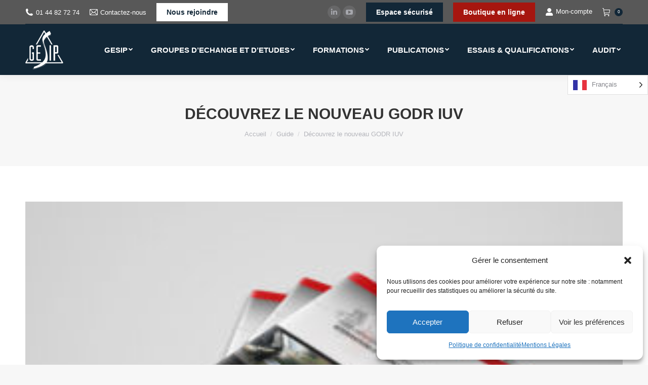

--- FILE ---
content_type: text/html; charset=UTF-8
request_url: https://gesip.com/decouvrez-le-nouveau-godr-iuv/
body_size: 21683
content:
<!DOCTYPE html>
<!--[if !(IE 6) | !(IE 7) | !(IE 8)  ]><!-->
<html lang="fr-FR" class="no-js">
<!--<![endif]-->
<head>
	<meta charset="UTF-8" />
		<meta name="viewport" content="width=device-width, initial-scale=1, maximum-scale=1, user-scalable=0">
		<meta name="theme-color" content="#122737"/>	<link rel="profile" href="http://gmpg.org/xfn/11" />
	        
		    <style>
        #wpadminbar #wp-admin-bar-p404_free_top_button .ab-icon:before {
            content: "\f103";
            color:red;
            top: 2px;
        }
    </style>
    <meta name='robots' content='index, follow, max-image-preview:large, max-snippet:-1, max-video-preview:-1' />

	<!-- This site is optimized with the Yoast SEO plugin v24.5 - https://yoast.com/wordpress/plugins/seo/ -->
	<title>Découvrez le nouveau GODR IUV - Gesip</title><link rel="stylesheet" href="https://gesip.com/wp-content/cache/min/1/06843fca992ca08c97d0857f4fa2508a.css" media="all" data-minify="1" />
	<link rel="canonical" href="https://gesip.com/decouvrez-le-nouveau-godr-iuv/" />
	<meta property="og:locale" content="fr_FR" />
	<meta property="og:type" content="article" />
	<meta property="og:title" content="Découvrez le nouveau GODR IUV - Gesip" />
	<meta property="og:description" content="Le nouveau Guide Opérationnel Département de Référence « Interventions d’Urgence sur Véhicules » (GODR-IUV) du SDIS 86 est sorti. Retrouvez les réponses opérationnelles qui sont apportées aux sapeurs-pompiers dans les domaines des accidents de la route et des feux de véhicules. Pour découvrir le guide, cliquez ici." />
	<meta property="og:url" content="https://gesip.com/decouvrez-le-nouveau-godr-iuv/" />
	<meta property="og:site_name" content="Gesip" />
	<meta property="article:published_time" content="2022-01-17T16:35:05+00:00" />
	<meta property="article:modified_time" content="2022-08-16T13:18:12+00:00" />
	<meta property="og:image" content="https://gesip.com/wp-content/uploads/2022/01/fond-scaled.jpg" />
	<meta property="og:image:width" content="2560" />
	<meta property="og:image:height" content="1792" />
	<meta property="og:image:type" content="image/jpeg" />
	<meta name="author" content="maud migot" />
	<meta name="twitter:card" content="summary_large_image" />
	<meta name="twitter:label1" content="Écrit par" />
	<meta name="twitter:data1" content="maud migot" />
	<meta name="twitter:label2" content="Durée de lecture estimée" />
	<meta name="twitter:data2" content="1 minute" />
	<script type="application/ld+json" class="yoast-schema-graph">{"@context":"https://schema.org","@graph":[{"@type":"WebPage","@id":"https://gesip.com/decouvrez-le-nouveau-godr-iuv/","url":"https://gesip.com/decouvrez-le-nouveau-godr-iuv/","name":"Découvrez le nouveau GODR IUV - Gesip","isPartOf":{"@id":"https://gesip.com/?lang=en/#website"},"primaryImageOfPage":{"@id":"https://gesip.com/decouvrez-le-nouveau-godr-iuv/#primaryimage"},"image":{"@id":"https://gesip.com/decouvrez-le-nouveau-godr-iuv/#primaryimage"},"thumbnailUrl":"https://gesip.com/wp-content/uploads/2022/01/fond-scaled.jpg","datePublished":"2022-01-17T16:35:05+00:00","dateModified":"2022-08-16T13:18:12+00:00","author":{"@id":"https://gesip.com/?lang=en/#/schema/person/8259e01cbdb54e1471cd7e157681f4b5"},"breadcrumb":{"@id":"https://gesip.com/decouvrez-le-nouveau-godr-iuv/#breadcrumb"},"inLanguage":"fr-FR","potentialAction":[{"@type":"ReadAction","target":["https://gesip.com/decouvrez-le-nouveau-godr-iuv/"]}]},{"@type":"ImageObject","inLanguage":"fr-FR","@id":"https://gesip.com/decouvrez-le-nouveau-godr-iuv/#primaryimage","url":"https://gesip.com/wp-content/uploads/2022/01/fond-scaled.jpg","contentUrl":"https://gesip.com/wp-content/uploads/2022/01/fond-scaled.jpg","width":2560,"height":1792,"caption":"mockups-design.com"},{"@type":"BreadcrumbList","@id":"https://gesip.com/decouvrez-le-nouveau-godr-iuv/#breadcrumb","itemListElement":[{"@type":"ListItem","position":1,"name":"Accueil","item":"https://gesip.com/"},{"@type":"ListItem","position":2,"name":"Découvrez le nouveau GODR IUV"}]},{"@type":"WebSite","@id":"https://gesip.com/?lang=en/#website","url":"https://gesip.com/?lang=en/","name":"Gesip","description":"","potentialAction":[{"@type":"SearchAction","target":{"@type":"EntryPoint","urlTemplate":"https://gesip.com/?lang=en/?s={search_term_string}"},"query-input":{"@type":"PropertyValueSpecification","valueRequired":true,"valueName":"search_term_string"}}],"inLanguage":"fr-FR"},{"@type":"Person","@id":"https://gesip.com/?lang=en/#/schema/person/8259e01cbdb54e1471cd7e157681f4b5","name":"maud migot","image":{"@type":"ImageObject","inLanguage":"fr-FR","@id":"https://gesip.com/?lang=en/#/schema/person/image/","url":"https://secure.gravatar.com/avatar/73b0a071f08868f7d7c0316c24a02025?s=96&d=mm&r=g","contentUrl":"https://secure.gravatar.com/avatar/73b0a071f08868f7d7c0316c24a02025?s=96&d=mm&r=g","caption":"maud migot"},"url":"https://gesip.com/author/maud-migotmanae-business-fr/"}]}</script>
	<!-- / Yoast SEO plugin. -->


<link rel='dns-prefetch' href='//stats.wp.com' />
<link rel='dns-prefetch' href='//fonts.googleapis.com' />
<link rel="alternate" type="application/rss+xml" title="Gesip &raquo; Flux" href="https://gesip.com/feed/" />
<link rel="alternate" type="application/rss+xml" title="Gesip &raquo; Flux des commentaires" href="https://gesip.com/comments/feed/" />






<link data-service="google-fonts" data-category="marketing" rel='stylesheet' id='mec-google-fonts-css' data-href='//fonts.googleapis.com/css?family=Montserrat%3A400%2C700%7CRoboto%3A100%2C300%2C400%2C700&#038;ver=6.5.7' type='text/css' media='all' />


<style id='wp-emoji-styles-inline-css' type='text/css'>

	img.wp-smiley, img.emoji {
		display: inline !important;
		border: none !important;
		box-shadow: none !important;
		height: 1em !important;
		width: 1em !important;
		margin: 0 0.07em !important;
		vertical-align: -0.1em !important;
		background: none !important;
		padding: 0 !important;
	}
</style>








<style id='contact-form-7-inline-css' type='text/css'>
.wpcf7 .wpcf7-recaptcha iframe {margin-bottom: 0;}.wpcf7 .wpcf7-recaptcha[data-align="center"] > div {margin: 0 auto;}.wpcf7 .wpcf7-recaptcha[data-align="right"] > div {margin: 0 0 0 auto;}
</style>

<style id='rs-plugin-settings-inline-css' type='text/css'>
#rs-demo-id {}
</style>
<link data-service="google-fonts" data-category="marketing" rel='stylesheet' id='simple-job-board-google-fonts-css' data-href='https://fonts.googleapis.com/css?family=Roboto%3A100%2C100i%2C300%2C300i%2C400%2C400i%2C500%2C500i%2C700%2C700i%2C900%2C900i&#038;ver=2.12.1' type='text/css' media='all' />



<style id='woocommerce-inline-inline-css' type='text/css'>
.woocommerce form .form-row .required { visibility: visible; }
</style>




<!--[if lt IE 9]>
<link rel='stylesheet' id='vc_lte_ie9-css' href='https://gesip.com/wp-content/plugins/js_composer/assets/css/vc_lte_ie9.min.css?ver=6.0.5' type='text/css' media='screen' />
<![endif]-->

<link data-service="google-fonts" data-category="marketing" rel='stylesheet' id='dt-web-fonts-css' data-href='//fonts.googleapis.com/css?family=Roboto%3A400%2C500%2C600%2C700%7CRoboto+Condensed%3A400%2C600%2C700&#038;ver=7.8.2.1' type='text/css' media='all' />

<style id='dt-main-inline-css' type='text/css'>
body #load {
  display: block;
  height: 100%;
  overflow: hidden;
  position: fixed;
  width: 100%;
  z-index: 9901;
  opacity: 1;
  visibility: visible;
  -webkit-transition: all .35s ease-out;
  transition: all .35s ease-out;
}
.load-wrap {
  width: 100%;
  height: 100%;
  background-position: center center;
  background-repeat: no-repeat;
  text-align: center;
}
.load-wrap > svg {
  position: absolute;
  top: 50%;
  left: 50%;
  -ms-transform: translate(-50%,-50%);
  -webkit-transform: translate(-50%,-50%);
  transform: translate(-50%,-50%);
}
#load {
  background-color: #ffffff;
}
.uil-default rect:not(.bk) {
  fill: #a6160f;
}
.uil-ring > path {
  fill: #a6160f;
}
.ring-loader .circle {
  fill: #a6160f;
}
.ring-loader .moving-circle {
  fill: #a6160f;
}
.uil-hourglass .glass {
  stroke: #a6160f;
}
.uil-hourglass .sand {
  fill: #a6160f;
}
.spinner-loader .load-wrap {
  background-image: url("data:image/svg+xml,%3Csvg width='75px' height='75px' xmlns='http://www.w3.org/2000/svg' viewBox='0 0 100 100' preserveAspectRatio='xMidYMid' class='uil-default'%3E%3Crect x='0' y='0' width='100' height='100' fill='none' class='bk'%3E%3C/rect%3E%3Crect  x='46.5' y='40' width='7' height='20' rx='5' ry='5' fill='%23a6160f' transform='rotate(0 50 50) translate(0 -30)'%3E  %3Canimate attributeName='opacity' from='1' to='0' dur='1s' begin='0s' repeatCount='indefinite'/%3E%3C/rect%3E%3Crect  x='46.5' y='40' width='7' height='20' rx='5' ry='5' fill='%23a6160f' transform='rotate(30 50 50) translate(0 -30)'%3E  %3Canimate attributeName='opacity' from='1' to='0' dur='1s' begin='0.08333333333333333s' repeatCount='indefinite'/%3E%3C/rect%3E%3Crect  x='46.5' y='40' width='7' height='20' rx='5' ry='5' fill='%23a6160f' transform='rotate(60 50 50) translate(0 -30)'%3E  %3Canimate attributeName='opacity' from='1' to='0' dur='1s' begin='0.16666666666666666s' repeatCount='indefinite'/%3E%3C/rect%3E%3Crect  x='46.5' y='40' width='7' height='20' rx='5' ry='5' fill='%23a6160f' transform='rotate(90 50 50) translate(0 -30)'%3E  %3Canimate attributeName='opacity' from='1' to='0' dur='1s' begin='0.25s' repeatCount='indefinite'/%3E%3C/rect%3E%3Crect  x='46.5' y='40' width='7' height='20' rx='5' ry='5' fill='%23a6160f' transform='rotate(120 50 50) translate(0 -30)'%3E  %3Canimate attributeName='opacity' from='1' to='0' dur='1s' begin='0.3333333333333333s' repeatCount='indefinite'/%3E%3C/rect%3E%3Crect  x='46.5' y='40' width='7' height='20' rx='5' ry='5' fill='%23a6160f' transform='rotate(150 50 50) translate(0 -30)'%3E  %3Canimate attributeName='opacity' from='1' to='0' dur='1s' begin='0.4166666666666667s' repeatCount='indefinite'/%3E%3C/rect%3E%3Crect  x='46.5' y='40' width='7' height='20' rx='5' ry='5' fill='%23a6160f' transform='rotate(180 50 50) translate(0 -30)'%3E  %3Canimate attributeName='opacity' from='1' to='0' dur='1s' begin='0.5s' repeatCount='indefinite'/%3E%3C/rect%3E%3Crect  x='46.5' y='40' width='7' height='20' rx='5' ry='5' fill='%23a6160f' transform='rotate(210 50 50) translate(0 -30)'%3E  %3Canimate attributeName='opacity' from='1' to='0' dur='1s' begin='0.5833333333333334s' repeatCount='indefinite'/%3E%3C/rect%3E%3Crect  x='46.5' y='40' width='7' height='20' rx='5' ry='5' fill='%23a6160f' transform='rotate(240 50 50) translate(0 -30)'%3E  %3Canimate attributeName='opacity' from='1' to='0' dur='1s' begin='0.6666666666666666s' repeatCount='indefinite'/%3E%3C/rect%3E%3Crect  x='46.5' y='40' width='7' height='20' rx='5' ry='5' fill='%23a6160f' transform='rotate(270 50 50) translate(0 -30)'%3E  %3Canimate attributeName='opacity' from='1' to='0' dur='1s' begin='0.75s' repeatCount='indefinite'/%3E%3C/rect%3E%3Crect  x='46.5' y='40' width='7' height='20' rx='5' ry='5' fill='%23a6160f' transform='rotate(300 50 50) translate(0 -30)'%3E  %3Canimate attributeName='opacity' from='1' to='0' dur='1s' begin='0.8333333333333334s' repeatCount='indefinite'/%3E%3C/rect%3E%3Crect  x='46.5' y='40' width='7' height='20' rx='5' ry='5' fill='%23a6160f' transform='rotate(330 50 50) translate(0 -30)'%3E  %3Canimate attributeName='opacity' from='1' to='0' dur='1s' begin='0.9166666666666666s' repeatCount='indefinite'/%3E%3C/rect%3E%3C/svg%3E");
}
.ring-loader .load-wrap {
  background-image: url("data:image/svg+xml,%3Csvg xmlns='http://www.w3.org/2000/svg' viewBox='0 0 32 32' width='72' height='72' fill='%23a6160f'%3E   %3Cpath opacity='.25' d='M16 0 A16 16 0 0 0 16 32 A16 16 0 0 0 16 0 M16 4 A12 12 0 0 1 16 28 A12 12 0 0 1 16 4'/%3E   %3Cpath d='M16 0 A16 16 0 0 1 32 16 L28 16 A12 12 0 0 0 16 4z'%3E     %3CanimateTransform attributeName='transform' type='rotate' from='0 16 16' to='360 16 16' dur='0.8s' repeatCount='indefinite' /%3E   %3C/path%3E %3C/svg%3E");
}
.hourglass-loader .load-wrap {
  background-image: url("data:image/svg+xml,%3Csvg xmlns='http://www.w3.org/2000/svg' viewBox='0 0 32 32' width='72' height='72' fill='%23a6160f'%3E   %3Cpath transform='translate(2)' d='M0 12 V20 H4 V12z'%3E      %3Canimate attributeName='d' values='M0 12 V20 H4 V12z; M0 4 V28 H4 V4z; M0 12 V20 H4 V12z; M0 12 V20 H4 V12z' dur='1.2s' repeatCount='indefinite' begin='0' keytimes='0;.2;.5;1' keySplines='0.2 0.2 0.4 0.8;0.2 0.6 0.4 0.8;0.2 0.8 0.4 0.8' calcMode='spline'  /%3E   %3C/path%3E   %3Cpath transform='translate(8)' d='M0 12 V20 H4 V12z'%3E     %3Canimate attributeName='d' values='M0 12 V20 H4 V12z; M0 4 V28 H4 V4z; M0 12 V20 H4 V12z; M0 12 V20 H4 V12z' dur='1.2s' repeatCount='indefinite' begin='0.2' keytimes='0;.2;.5;1' keySplines='0.2 0.2 0.4 0.8;0.2 0.6 0.4 0.8;0.2 0.8 0.4 0.8' calcMode='spline'  /%3E   %3C/path%3E   %3Cpath transform='translate(14)' d='M0 12 V20 H4 V12z'%3E     %3Canimate attributeName='d' values='M0 12 V20 H4 V12z; M0 4 V28 H4 V4z; M0 12 V20 H4 V12z; M0 12 V20 H4 V12z' dur='1.2s' repeatCount='indefinite' begin='0.4' keytimes='0;.2;.5;1' keySplines='0.2 0.2 0.4 0.8;0.2 0.6 0.4 0.8;0.2 0.8 0.4 0.8' calcMode='spline' /%3E   %3C/path%3E   %3Cpath transform='translate(20)' d='M0 12 V20 H4 V12z'%3E     %3Canimate attributeName='d' values='M0 12 V20 H4 V12z; M0 4 V28 H4 V4z; M0 12 V20 H4 V12z; M0 12 V20 H4 V12z' dur='1.2s' repeatCount='indefinite' begin='0.6' keytimes='0;.2;.5;1' keySplines='0.2 0.2 0.4 0.8;0.2 0.6 0.4 0.8;0.2 0.8 0.4 0.8' calcMode='spline' /%3E   %3C/path%3E   %3Cpath transform='translate(26)' d='M0 12 V20 H4 V12z'%3E     %3Canimate attributeName='d' values='M0 12 V20 H4 V12z; M0 4 V28 H4 V4z; M0 12 V20 H4 V12z; M0 12 V20 H4 V12z' dur='1.2s' repeatCount='indefinite' begin='0.8' keytimes='0;.2;.5;1' keySplines='0.2 0.2 0.4 0.8;0.2 0.6 0.4 0.8;0.2 0.8 0.4 0.8' calcMode='spline' /%3E   %3C/path%3E %3C/svg%3E");
}

</style>












<script type="text/javascript" src="https://gesip.com/wp-includes/js/jquery/jquery.min.js?ver=3.7.1" id="jquery-core-js"></script>



<script type="text/javascript" src="https://gesip.com/wp-includes/js/dist/vendor/wp-polyfill.min.js?ver=3.15.0" id="wp-polyfill-js"></script>
<script type="text/javascript" src="https://gesip.com/wp-includes/js/dist/hooks.min.js?ver=2810c76e705dd1a53b18" id="wp-hooks-js"></script>
<script type="text/javascript" src="https://stats.wp.com/w.js?ver=202604" id="woo-tracks-js" defer></script>

<script type="text/javascript" id="mec-frontend-script-js-extra">
/* <![CDATA[ */
var mecdata = {"day":"jour","days":"jours","hour":"heure","hours":"heures","minute":"minute","minutes":"minutes","second":"seconde","seconds":"secondes","elementor_edit_mode":"no","recapcha_key":"","ajax_url":"https:\/\/gesip.com\/wp-admin\/admin-ajax.php","fes_nonce":"760f8a92fb","current_year":"2026","current_month":"01","datepicker_format":"yy-mm-dd"};
/* ]]> */
</script>





<script type="text/javascript" id="wc-add-to-cart-js-extra">
/* <![CDATA[ */
var wc_add_to_cart_params = {"ajax_url":"\/wp-admin\/admin-ajax.php","wc_ajax_url":"\/?wc-ajax=%%endpoint%%","i18n_view_cart":"Voir le panier","cart_url":"https:\/\/gesip.com\/panier-2\/","is_cart":"","cart_redirect_after_add":"yes"};
/* ]]> */
</script>


<script type="text/javascript" id="woocommerce-js-extra">
/* <![CDATA[ */
var woocommerce_params = {"ajax_url":"\/wp-admin\/admin-ajax.php","wc_ajax_url":"\/?wc-ajax=%%endpoint%%"};
/* ]]> */
</script>



<script type="text/javascript" id="dt-above-fold-js-extra">
/* <![CDATA[ */
var dtLocal = {"themeUrl":"https:\/\/gesip.com\/wp-content\/themes\/dt-the7","passText":"Pour voir ce contenu, entrer le mots de passe:","moreButtonText":{"loading":"Chargement...","loadMore":"Charger la suite"},"postID":"7945","ajaxurl":"https:\/\/gesip.com\/wp-admin\/admin-ajax.php","REST":{"baseUrl":"https:\/\/gesip.com\/wp-json\/the7\/v1","endpoints":{"sendMail":"\/send-mail"}},"contactMessages":{"required":"One or more fields have an error. Please check and try again.","terms":"Please accept the privacy policy.","fillTheCaptchaError":"Please, fill the captcha."},"captchaSiteKey":"","ajaxNonce":"c9667605b8","pageData":"","themeSettings":{"smoothScroll":"off","lazyLoading":false,"accentColor":{"mode":"solid","color":"#122737"},"desktopHeader":{"height":100},"floatingHeader":{"showAfter":140,"showMenu":true,"height":60,"logo":{"showLogo":true,"html":"<img class=\" preload-me\" src=\"https:\/\/gesip.com\/wp-content\/uploads\/2019\/05\/GESIP_BLANC-e1557298662668.png\" srcset=\"https:\/\/gesip.com\/wp-content\/uploads\/2019\/05\/GESIP_BLANC-e1557298662668.png 75w, https:\/\/gesip.com\/wp-content\/uploads\/2019\/05\/GESIP_BLANC-1.png 189w\" width=\"75\" height=\"77\"   sizes=\"75px\" alt=\"Gesip\" \/>","url":"https:\/\/gesip.com\/"}},"topLine":{"floatingTopLine":{"logo":{"showLogo":false,"html":""}}},"mobileHeader":{"firstSwitchPoint":1050,"secondSwitchPoint":778,"firstSwitchPointHeight":80,"secondSwitchPointHeight":60},"stickyMobileHeaderFirstSwitch":{"logo":{"html":"<img class=\" preload-me\" src=\"https:\/\/gesip.com\/wp-content\/uploads\/2019\/08\/apple-icon-76x76.png\" srcset=\"https:\/\/gesip.com\/wp-content\/uploads\/2019\/08\/apple-icon-76x76.png 76w, https:\/\/gesip.com\/wp-content\/uploads\/2019\/08\/apple-icon-76x76.png 76w\" width=\"76\" height=\"76\"   sizes=\"76px\" alt=\"Gesip\" \/>"}},"stickyMobileHeaderSecondSwitch":{"logo":{"html":"<img class=\" preload-me\" src=\"https:\/\/gesip.com\/wp-content\/uploads\/2019\/08\/apple-icon-76x76.png\" srcset=\"https:\/\/gesip.com\/wp-content\/uploads\/2019\/08\/apple-icon-76x76.png 76w, https:\/\/gesip.com\/wp-content\/uploads\/2019\/08\/apple-icon-76x76.png 76w\" width=\"76\" height=\"76\"   sizes=\"76px\" alt=\"Gesip\" \/>"}},"content":{"textColor":"#85868c","headerColor":"#333333"},"sidebar":{"switchPoint":990},"boxedWidth":"1340px","stripes":{"stripe1":{"textColor":"#787d85","headerColor":"#3b3f4a"},"stripe2":{"textColor":"#8b9199","headerColor":"#ffffff"},"stripe3":{"textColor":"#ffffff","headerColor":"#ffffff"}}},"VCMobileScreenWidth":"778","wcCartFragmentHash":"60e15bb635d55f5269a6117298394772"};
var dtShare = {"shareButtonText":{"facebook":"Facebook","twitter":"Tweet","pinterest":"Pin it","linkedin":"LinkedIn","whatsapp":"Share on Whatsapp"},"overlayOpacity":"85"};
/* ]]> */
</script>

<link rel="https://api.w.org/" href="https://gesip.com/wp-json/" /><link rel="alternate" type="application/json" href="https://gesip.com/wp-json/wp/v2/posts/7945" /><link rel="EditURI" type="application/rsd+xml" title="RSD" href="https://gesip.com/xmlrpc.php?rsd" />
<meta name="generator" content="WordPress 6.5.7" />
<meta name="generator" content="WooCommerce 8.9.1" />
<link rel='shortlink' href='https://gesip.com/?p=7945' />
<link rel="alternate" type="application/json+oembed" href="https://gesip.com/wp-json/oembed/1.0/embed?url=https%3A%2F%2Fgesip.com%2Fdecouvrez-le-nouveau-godr-iuv%2F" />
<link rel="alternate" type="text/xml+oembed" href="https://gesip.com/wp-json/oembed/1.0/embed?url=https%3A%2F%2Fgesip.com%2Fdecouvrez-le-nouveau-godr-iuv%2F&#038;format=xml" />

		<!-- GA Google Analytics @ https://m0n.co/ga -->
		<script type="text/plain" data-service="google-analytics" data-category="statistics" async data-cmplz-src="https://www.googletagmanager.com/gtag/js?id=G-88DFZJ8FH2"></script>
		<script>
			window.dataLayer = window.dataLayer || [];
			function gtag(){dataLayer.push(arguments);}
			gtag('js', new Date());
			gtag('config', 'G-88DFZJ8FH2');
		</script>

	
            <style type="text/css">
                
            /* SJB Fonts */
                                .sjb-page {
                        font-family: "Roboto", sans-serif;
                    }
            
                /* Job Filters Background Color */
                .sjb-page .sjb-filters
                {
                    background-color: #f2f2f2;
                }
                                                    
                /* Listing & Detail Page Title Color */
                .sjb-page .list-data .v1 .job-info h4 a , 
                .sjb-page .list-data .v2 .job-info h4 a              
                {
                    color: #585858;
                }                
                                                    
                /* Job Detail Page Headings */
                .sjb-page .sjb-detail .list-data .v1 h3,
                .sjb-page .sjb-detail .list-data .v2 h3,
                .sjb-page .sjb-detail .list-data ul li::before,
                .sjb-page .sjb-detail .list-data .v1 .job-detail h3,
                .sjb-page .sjb-detail .list-data .v2 .job-detail h3,
                .sjb-page .sjb-archive-page .job-title,
                .sjb-page .job-features h3
                {
                    color: #122737; 
                }
                                                    
                /* Fontawesome Icon Color */
                .sjb-page .list-data .v1 .job-type i,
                .sjb-page .list-data .v1 .job-location i,
                .sjb-page .list-data .v1 .job-date i,
                .sjb-page .list-data .v2 .job-type i,
                .sjb-page .list-data .v2 .job-location i,
                .sjb-page .list-data .v2 .job-date i,
                .sjb-page .sjb-detail .list-data .v2 .job-features .sjb-title-value h4 i,
                .sjb-listing .list-data .v2 .job-features .sjb-title-value h4 i
                {
                    color: #585858;
                }

                /* Fontawesome Text Color */
                .sjb-page .list-data .v1 .job-type,
                .sjb-page .list-data .v1 .job-location,
                .sjb-page .list-data .v1 .job-date,
                .sjb-page .list-data .v2 .job-type,
                .sjb-page .list-data .v2 .job-location,
                .sjb-page .list-data .v2 .job-date
                {
                    color: #122737;
                }
                                                    
                /* Job Filters-> All Buttons Background Color */
                .sjb-page .btn-primary,
                .sjb-page .btn-primary:hover,
                .sjb-page .btn-primary:active:hover,
                .sjb-page .btn-primary:active:focus,
                .sjb-page .sjb-detail .jobpost-form .file div,                
                .sjb-page .sjb-detail .jobpost-form .file:hover div
                {
                    background-color: #122737 !important;
                    color: #fff !important;
                }
                
                .sjb-page .sjb-listing a.sjb_view_more_btn,
                .sjb-page .sjb-listing a.sjb_view_less_btn
                {
                    
                    color: #122737 !important;
                }

                /* Pagination Text Color */
                /* Pagination Background Color */                
                .sjb-page .pagination li.list-item span.current,
                .sjb-page .pagination li.list-item a:hover, 
                .sjb-page .pagination li.list-item span.current:hover
                {
                    background: #122737;
                    border-color: #122737;                    
                    color: #fff;
                }
                                                    
            </style>        
            			<style>.cmplz-hidden {
					display: none !important;
				}</style>
<link rel="alternate" href="https://gesip.com/decouvrez-le-nouveau-godr-iuv/" hreflang="fr"/>
<link rel="alternate" href="https://gesip.com/en/decouvrez-le-nouveau-godr-iuv/" hreflang="en"/>
<meta name="google-site-verification" content="aP-NrV_042NRAfqUAna5vPjwI6wpPnDWY-qkQazWcxs" />
	<noscript><style>.woocommerce-product-gallery{ opacity: 1 !important; }</style></noscript>
	<style type="text/css">.recentcomments a{display:inline !important;padding:0 !important;margin:0 !important;}</style><meta name="generator" content="Powered by WPBakery Page Builder - drag and drop page builder for WordPress."/>
<meta name="generator" content="Powered by Slider Revolution 5.4.8.3 - responsive, Mobile-Friendly Slider Plugin for WordPress with comfortable drag and drop interface." />

		<link rel="icon" href="https://gesip.com/wp-content/uploads/2019/08/logo-bleu.png" type="image/png" sizes="16x16"/><link rel="icon" href="https://gesip.com/wp-content/uploads/2019/08/logo-bleu.png" type="image/png" sizes="32x32"/><link rel="apple-touch-icon" href="https://gesip.com/wp-content/uploads/2019/08/apple-icon-60x60.png"><link rel="apple-touch-icon" sizes="76x76" href="https://gesip.com/wp-content/uploads/2019/05/GESIP-fond-bleu-e1557298806473.png"><link rel="apple-touch-icon" sizes="120x120" href="https://gesip.com/wp-content/uploads/2019/05/GESIP-fond-bleu-e1557298806473.png"><link rel="apple-touch-icon" sizes="152x152" href="https://gesip.com/wp-content/uploads/2019/05/GESIP-fond-bleu-e1557298806473.png"><script type="text/javascript">function setREVStartSize(e){									
						try{ e.c=jQuery(e.c);var i=jQuery(window).width(),t=9999,r=0,n=0,l=0,f=0,s=0,h=0;
							if(e.responsiveLevels&&(jQuery.each(e.responsiveLevels,function(e,f){f>i&&(t=r=f,l=e),i>f&&f>r&&(r=f,n=e)}),t>r&&(l=n)),f=e.gridheight[l]||e.gridheight[0]||e.gridheight,s=e.gridwidth[l]||e.gridwidth[0]||e.gridwidth,h=i/s,h=h>1?1:h,f=Math.round(h*f),"fullscreen"==e.sliderLayout){var u=(e.c.width(),jQuery(window).height());if(void 0!=e.fullScreenOffsetContainer){var c=e.fullScreenOffsetContainer.split(",");if (c) jQuery.each(c,function(e,i){u=jQuery(i).length>0?u-jQuery(i).outerHeight(!0):u}),e.fullScreenOffset.split("%").length>1&&void 0!=e.fullScreenOffset&&e.fullScreenOffset.length>0?u-=jQuery(window).height()*parseInt(e.fullScreenOffset,0)/100:void 0!=e.fullScreenOffset&&e.fullScreenOffset.length>0&&(u-=parseInt(e.fullScreenOffset,0))}f=u}else void 0!=e.minHeight&&f<e.minHeight&&(f=e.minHeight);e.c.closest(".rev_slider_wrapper").css({height:f})					
						}catch(d){console.log("Failure at Presize of Slider:"+d)}						
					};</script>
		<style type="text/css" id="wp-custom-css">
			.temoignage_section .vc_tta-panel {
    box-shadow: 0px 2px 6px 0px grey;
}

.page-id-7435 .list-divider li a img {
    position: absolute;
}

.sjb-listing .list-data header .job-date {
    display: none;
}		</style>
		<noscript><style> .wpb_animate_when_almost_visible { opacity: 1; }</style></noscript><style id='the7-custom-inline-css' type='text/css'>
a.btn_sanitaire {
    padding: 10px 20px 10px 20px;
    text-decoration: none !important;
    background-color : white;
    color: #122737!important;
    font: bold 14px / 18px "Roboto", Helvetica, Arial, Verdana, sans-serif;
}
</style>
<noscript><style id="rocket-lazyload-nojs-css">.rll-youtube-player, [data-lazy-src]{display:none !important;}</style></noscript></head>
<body data-cmplz=1 class="post-template-default single single-post postid-7945 single-format-standard wp-embed-responsive theme-dt-the7 the7-core-ver-2.2.0 woocommerce-no-js no-comments dt-responsive-on srcset-enabled btn-flat custom-btn-color custom-btn-hover-color phantom-fade phantom-shadow-decoration phantom-main-logo-on sticky-mobile-header top-header first-switch-logo-left first-switch-menu-right second-switch-logo-left second-switch-menu-right right-mobile-menu popup-message-style dt-fa-compatibility the7-ver-7.8.2.1 the7 wpb-js-composer js-comp-ver-6.0.5 vc_responsive">
<!-- The7 7.8.2.1 -->
<div id="load" class="spinner-loader">
	<div class="load-wrap"></div>
</div>
<div id="page" >
	<a class="skip-link screen-reader-text" href="#content">Contenu en pleine largeur</a>

<div class="masthead inline-header right widgets full-height shadow-decoration small-mobile-menu-icon show-device-logo show-mobile-logo"  role="banner">

	<div class="top-bar line-content top-bar-line-hide">
	<div class="top-bar-bg" ></div>
	<div class="left-widgets mini-widgets"><span class="mini-contacts phone show-on-desktop in-top-bar-left near-logo-second-switch"><i class=" the7-mw-icon-phone-bold"></i><a href="tel:0144827274">01 44 82 72 74</a></span><span class="mini-contacts address show-on-desktop in-top-bar-left in-menu-second-switch"><i class=" the7-mw-icon-mail"></i><a href="https://gesip.com/contactez-nous/">Contactez-nous</a></span><div class="text-area show-on-desktop near-logo-first-switch in-menu-second-switch"><p><a class="btn_sanitaire" href="https://gesip.com/nous-rejoindre/">Nous rejoindre</a></p>
</div></div><div class="right-widgets mini-widgets"><div class="soc-ico show-on-desktop in-top-bar-right in-menu-second-switch custom-bg disabled-border border-off hover-accent-bg hover-disabled-border  hover-border-off"><a title="LinkedIn" href="https://www.linkedin.com/company/gesip-expert-en-securite/" target="_blank" class="linkedin"><span class="soc-font-icon"></span><span class="screen-reader-text">LinkedIn</span></a><a title="YouTube" href="https://www.youtube.com/channel/UCvSog-d9zKZ_YwpVdQmXthw" target="_blank" class="you-tube"><span class="soc-font-icon"></span><span class="screen-reader-text">YouTube</span></a></div><a href="https://gesip.com/espace-securise" class="microwidget-btn mini-button header-elements-button-1 show-on-desktop near-logo-first-switch in-menu-second-switch microwidget-btn-bg-on microwidget-btn-hover-bg-on disable-animation-bg border-on hover-border-on btn-icon-align-right" target="_blank"><span>Espace sécurisé</span></a><a href="https://gesip.com/boutique" class="microwidget-btn mini-button header-elements-button-2 show-on-desktop near-logo-first-switch in-menu-second-switch microwidget-btn-bg-on microwidget-btn-hover-bg-on border-on hover-border-on btn-icon-align-right" ><span>Boutique en ligne</span></a><div class="mini-login show-on-desktop near-logo-first-switch in-menu-second-switch"><a href="https://gesip.com/mon-compte" class="submit"><i class="the7-mw-icon-login-bold"></i>Mon-compte</a></div><div class="show-on-desktop near-logo-first-switch in-menu-second-switch">
<div class="wc-shopping-cart shopping-cart text-disable round-counter-style show-sub-cart" data-cart-hash="60e15bb635d55f5269a6117298394772">

	<a class="wc-ico-cart text-disable round-counter-style show-sub-cart" href="https://gesip.com/panier-2/"><i class="the7-mw-icon-cart"></i>&nbsp;<span class="counter">0</span></a>

	<div class="shopping-cart-wrap">
		<div class="shopping-cart-inner">
			
						<p class="buttons top-position">
				<a href="https://gesip.com/panier-2/" class="button view-cart">Voir le panier</a><a href="https://gesip.com/commander/" class="button checkout">Commande</a>			</p>

						<ul class="cart_list product_list_widget empty">
				<li>Pas de produit dans le panier.</li>			</ul>
			<div class="shopping-cart-bottom" style="display: none">
				<p class="total">
					<strong>Sous-total:</strong> <span class="woocommerce-Price-amount amount"><bdi><span class="woocommerce-Price-currencySymbol">&euro;</span>0,00</bdi></span>				</p>
				<p class="buttons">
					<a href="https://gesip.com/panier-2/" class="button view-cart">Voir le panier</a><a href="https://gesip.com/commander/" class="button checkout">Commande</a>				</p>
			</div>
					</div>
	</div>

</div>
</div></div></div>

	<header class="header-bar">

		<div class="branding">
	<div id="site-title" class="assistive-text">Gesip</div>
	<div id="site-description" class="assistive-text"></div>
	<a class="same-logo" href="https://gesip.com/"><img class=" preload-me" src="data:image/svg+xml,%3Csvg%20xmlns='http://www.w3.org/2000/svg'%20viewBox='0%200%2075%2077'%3E%3C/svg%3E" data-lazy-srcset="https://gesip.com/wp-content/uploads/2019/05/GESIP_BLANC-e1557298662668.png 75w, https://gesip.com/wp-content/uploads/2019/05/GESIP_BLANC-1.png 189w" width="75" height="77"   data-lazy-sizes="75px" alt="Gesip" data-lazy-src="https://gesip.com/wp-content/uploads/2019/05/GESIP_BLANC-e1557298662668.png" /><noscript><img class=" preload-me" src="https://gesip.com/wp-content/uploads/2019/05/GESIP_BLANC-e1557298662668.png" srcset="https://gesip.com/wp-content/uploads/2019/05/GESIP_BLANC-e1557298662668.png 75w, https://gesip.com/wp-content/uploads/2019/05/GESIP_BLANC-1.png 189w" width="75" height="77"   sizes="75px" alt="Gesip" /></noscript><img class="mobile-logo preload-me" src="data:image/svg+xml,%3Csvg%20xmlns='http://www.w3.org/2000/svg'%20viewBox='0%200%2076%2076'%3E%3C/svg%3E" data-lazy-srcset="https://gesip.com/wp-content/uploads/2019/08/apple-icon-76x76.png 76w, https://gesip.com/wp-content/uploads/2019/08/apple-icon-76x76.png 76w" width="76" height="76"   data-lazy-sizes="76px" alt="Gesip" data-lazy-src="https://gesip.com/wp-content/uploads/2019/08/apple-icon-76x76.png" /><noscript><img class="mobile-logo preload-me" src="https://gesip.com/wp-content/uploads/2019/08/apple-icon-76x76.png" srcset="https://gesip.com/wp-content/uploads/2019/08/apple-icon-76x76.png 76w, https://gesip.com/wp-content/uploads/2019/08/apple-icon-76x76.png 76w" width="76" height="76"   sizes="76px" alt="Gesip" /></noscript></a></div>

		<ul id="primary-menu" class="main-nav underline-decoration l-to-r-line level-arrows-on outside-item-remove-margin" role="navigation"><li class="menu-item menu-item-type-custom menu-item-object-custom menu-item-has-children menu-item-1972 first has-children"><a href='http://#' class='not-clickable-item' data-level='1'><span class="menu-item-text"><span class="menu-text">GESIP</span></span></a><ul class="sub-nav hover-style-bg level-arrows-on"><li class="menu-item menu-item-type-post_type menu-item-object-page menu-item-1627 first"><a href='https://gesip.com/qui-sommes-nous/' data-level='2'><span class="menu-item-text"><span class="menu-text">Qui sommes-nous ?</span></span></a></li> <li class="menu-item menu-item-type-post_type menu-item-object-page menu-item-1748"><a href='https://gesip.com/nos-adherents-2/' data-level='2'><span class="menu-item-text"><span class="menu-text">Nos adhérents</span></span></a></li> <li class="menu-item menu-item-type-post_type menu-item-object-page menu-item-1683"><a href='https://gesip.com/nos-plateaux-techniques/' data-level='2'><span class="menu-item-text"><span class="menu-text">Nos plateaux techniques</span></span></a></li> <li class="menu-item menu-item-type-post_type menu-item-object-page menu-item-1689"><a href='https://gesip.com/notre-equipe/' data-level='2'><span class="menu-item-text"><span class="menu-text">Notre équipe</span></span></a></li> <li class="menu-item menu-item-type-post_type menu-item-object-page menu-item-1708"><a href='https://gesip.com/nos-partenaires/' data-level='2'><span class="menu-item-text"><span class="menu-text">Nos partenaires</span></span></a></li> <li class="menu-item menu-item-type-post_type menu-item-object-page menu-item-1837"><a href='https://gesip.com/nous-rejoindre/' data-level='2'><span class="menu-item-text"><span class="menu-text">Nous rejoindre</span></span></a></li> <li class="menu-item menu-item-type-post_type menu-item-object-page menu-item-2245"><a href='https://gesip.com/notre-actualite/' data-level='2'><span class="menu-item-text"><span class="menu-text">Notre actualité</span></span></a></li> </ul></li> <li class="menu-item menu-item-type-custom menu-item-object-custom menu-item-has-children menu-item-1958 has-children"><a href='http://#' class='not-clickable-item' data-level='1'><span class="menu-item-text"><span class="menu-text">GROUPES D&rsquo;ECHANGE ET D&rsquo;ETUDES</span></span></a><ul class="sub-nav hover-style-bg level-arrows-on"><li class="menu-item menu-item-type-post_type menu-item-object-page menu-item-1843 first"><a href='https://gesip.com/adherer-a-gesip/' data-level='2'><span class="menu-item-text"><span class="menu-text">Adhérer à GESIP</span></span></a></li> <li class="menu-item menu-item-type-post_type menu-item-object-page menu-item-2604"><a href='https://gesip.com/nos-differents-groupes/' data-level='2'><span class="menu-item-text"><span class="menu-text">Nos différents groupes</span></span></a></li> </ul></li> <li class="menu-item menu-item-type-custom menu-item-object-custom menu-item-has-children menu-item-1589 has-children"><a href='http://#' class='not-clickable-item' data-level='1'><span class="menu-item-text"><span class="menu-text">FORMATIONS</span></span></a><ul class="sub-nav hover-style-bg level-arrows-on"><li class="menu-item menu-item-type-post_type menu-item-object-page menu-item-4684 first"><a href='https://gesip.com/formation/' data-level='2'><span class="menu-item-text"><span class="menu-text">Notre offre de formation</span></span></a></li> <li class="menu-item menu-item-type-post_type menu-item-object-page menu-item-7559"><a href='https://gesip.com/e-gesip/' data-level='2'><span class="menu-item-text"><span class="menu-text">e-Gesip – formations à distance</span></span></a></li> <li class="menu-item menu-item-type-post_type menu-item-object-page menu-item-4407"><a href='https://gesip.com/formation-sur-mesure/' data-level='2'><span class="menu-item-text"><span class="menu-text">Formations sur mesure</span></span></a></li> <li class="menu-item menu-item-type-post_type menu-item-object-page menu-item-6012"><a href='https://gesip.com/statistique/' data-level='2'><span class="menu-item-text"><span class="menu-text">Taux de satisfaction et de réussite</span></span></a></li> </ul></li> <li class="menu-item menu-item-type-custom menu-item-object-custom menu-item-has-children menu-item-1856 has-children"><a href='http://#' class='not-clickable-item' data-level='1'><span class="menu-item-text"><span class="menu-text">PUBLICATIONS</span></span></a><ul class="sub-nav hover-style-bg level-arrows-on"><li class="menu-item menu-item-type-post_type menu-item-object-page menu-item-2293 first"><a href='https://gesip.com/guides-et-notes-techniques/' data-level='2'><span class="menu-item-text"><span class="menu-text">Nos guides et notes techniques</span></span></a></li> <li class="menu-item menu-item-type-post_type menu-item-object-page menu-item-3618"><a href='https://gesip.com/plan-de-prevention-journalier/' data-level='2'><span class="menu-item-text"><span class="menu-text">Plan de prévention journalier</span></span></a></li> </ul></li> <li class="menu-item menu-item-type-custom menu-item-object-custom menu-item-has-children menu-item-1880 has-children"><a href='http://#' class='not-clickable-item' data-level='1'><span class="menu-item-text"><span class="menu-text">ESSAIS &#038; QUALIFICATIONS</span></span></a><ul class="sub-nav hover-style-bg level-arrows-on"><li class="menu-item menu-item-type-post_type menu-item-object-page menu-item-1992 first"><a href='https://gesip.com/experimentation/' data-level='2'><span class="menu-item-text"><span class="menu-text">Expérimentations</span></span></a></li> <li class="menu-item menu-item-type-post_type menu-item-object-page menu-item-1875"><a href='https://gesip.com/activites-emulseurs/' data-level='2'><span class="menu-item-text"><span class="menu-text">Activités émulseurs</span></span></a></li> <li class="menu-item menu-item-type-post_type menu-item-object-page menu-item-4361"><a href='https://gesip.com/prestation-dessais-sur-mesure/' data-level='2'><span class="menu-item-text"><span class="menu-text">Essais sur mesure</span></span></a></li> </ul></li> <li class="menu-item menu-item-type-custom menu-item-object-custom menu-item-has-children menu-item-1959 has-children"><a href='http://#' class='not-clickable-item' data-level='1'><span class="menu-item-text"><span class="menu-text">AUDIT</span></span></a><ul class="sub-nav hover-style-bg level-arrows-on"><li class="menu-item menu-item-type-post_type menu-item-object-page menu-item-1864 first"><a href='https://gesip.com/audit-conseil/' data-level='2'><span class="menu-item-text"><span class="menu-text">Audit &#038; conseil</span></span></a></li> </ul></li> </ul>
		
	</header>

</div>
<div class='dt-close-mobile-menu-icon'><span></span></div>
<div class='dt-mobile-header'>
	<ul id="mobile-menu" class="mobile-main-nav" role="navigation">
		<li class="menu-item menu-item-type-custom menu-item-object-custom menu-item-has-children menu-item-1972 first has-children"><a href='http://#' class='not-clickable-item' data-level='1'><span class="menu-item-text"><span class="menu-text">GESIP</span></span></a><ul class="sub-nav hover-style-bg level-arrows-on"><li class="menu-item menu-item-type-post_type menu-item-object-page menu-item-1627 first"><a href='https://gesip.com/qui-sommes-nous/' data-level='2'><span class="menu-item-text"><span class="menu-text">Qui sommes-nous ?</span></span></a></li> <li class="menu-item menu-item-type-post_type menu-item-object-page menu-item-1748"><a href='https://gesip.com/nos-adherents-2/' data-level='2'><span class="menu-item-text"><span class="menu-text">Nos adhérents</span></span></a></li> <li class="menu-item menu-item-type-post_type menu-item-object-page menu-item-1683"><a href='https://gesip.com/nos-plateaux-techniques/' data-level='2'><span class="menu-item-text"><span class="menu-text">Nos plateaux techniques</span></span></a></li> <li class="menu-item menu-item-type-post_type menu-item-object-page menu-item-1689"><a href='https://gesip.com/notre-equipe/' data-level='2'><span class="menu-item-text"><span class="menu-text">Notre équipe</span></span></a></li> <li class="menu-item menu-item-type-post_type menu-item-object-page menu-item-1708"><a href='https://gesip.com/nos-partenaires/' data-level='2'><span class="menu-item-text"><span class="menu-text">Nos partenaires</span></span></a></li> <li class="menu-item menu-item-type-post_type menu-item-object-page menu-item-1837"><a href='https://gesip.com/nous-rejoindre/' data-level='2'><span class="menu-item-text"><span class="menu-text">Nous rejoindre</span></span></a></li> <li class="menu-item menu-item-type-post_type menu-item-object-page menu-item-2245"><a href='https://gesip.com/notre-actualite/' data-level='2'><span class="menu-item-text"><span class="menu-text">Notre actualité</span></span></a></li> </ul></li> <li class="menu-item menu-item-type-custom menu-item-object-custom menu-item-has-children menu-item-1958 has-children"><a href='http://#' class='not-clickable-item' data-level='1'><span class="menu-item-text"><span class="menu-text">GROUPES D&rsquo;ECHANGE ET D&rsquo;ETUDES</span></span></a><ul class="sub-nav hover-style-bg level-arrows-on"><li class="menu-item menu-item-type-post_type menu-item-object-page menu-item-1843 first"><a href='https://gesip.com/adherer-a-gesip/' data-level='2'><span class="menu-item-text"><span class="menu-text">Adhérer à GESIP</span></span></a></li> <li class="menu-item menu-item-type-post_type menu-item-object-page menu-item-2604"><a href='https://gesip.com/nos-differents-groupes/' data-level='2'><span class="menu-item-text"><span class="menu-text">Nos différents groupes</span></span></a></li> </ul></li> <li class="menu-item menu-item-type-custom menu-item-object-custom menu-item-has-children menu-item-1589 has-children"><a href='http://#' class='not-clickable-item' data-level='1'><span class="menu-item-text"><span class="menu-text">FORMATIONS</span></span></a><ul class="sub-nav hover-style-bg level-arrows-on"><li class="menu-item menu-item-type-post_type menu-item-object-page menu-item-4684 first"><a href='https://gesip.com/formation/' data-level='2'><span class="menu-item-text"><span class="menu-text">Notre offre de formation</span></span></a></li> <li class="menu-item menu-item-type-post_type menu-item-object-page menu-item-7559"><a href='https://gesip.com/e-gesip/' data-level='2'><span class="menu-item-text"><span class="menu-text">e-Gesip – formations à distance</span></span></a></li> <li class="menu-item menu-item-type-post_type menu-item-object-page menu-item-4407"><a href='https://gesip.com/formation-sur-mesure/' data-level='2'><span class="menu-item-text"><span class="menu-text">Formations sur mesure</span></span></a></li> <li class="menu-item menu-item-type-post_type menu-item-object-page menu-item-6012"><a href='https://gesip.com/statistique/' data-level='2'><span class="menu-item-text"><span class="menu-text">Taux de satisfaction et de réussite</span></span></a></li> </ul></li> <li class="menu-item menu-item-type-custom menu-item-object-custom menu-item-has-children menu-item-1856 has-children"><a href='http://#' class='not-clickable-item' data-level='1'><span class="menu-item-text"><span class="menu-text">PUBLICATIONS</span></span></a><ul class="sub-nav hover-style-bg level-arrows-on"><li class="menu-item menu-item-type-post_type menu-item-object-page menu-item-2293 first"><a href='https://gesip.com/guides-et-notes-techniques/' data-level='2'><span class="menu-item-text"><span class="menu-text">Nos guides et notes techniques</span></span></a></li> <li class="menu-item menu-item-type-post_type menu-item-object-page menu-item-3618"><a href='https://gesip.com/plan-de-prevention-journalier/' data-level='2'><span class="menu-item-text"><span class="menu-text">Plan de prévention journalier</span></span></a></li> </ul></li> <li class="menu-item menu-item-type-custom menu-item-object-custom menu-item-has-children menu-item-1880 has-children"><a href='http://#' class='not-clickable-item' data-level='1'><span class="menu-item-text"><span class="menu-text">ESSAIS &#038; QUALIFICATIONS</span></span></a><ul class="sub-nav hover-style-bg level-arrows-on"><li class="menu-item menu-item-type-post_type menu-item-object-page menu-item-1992 first"><a href='https://gesip.com/experimentation/' data-level='2'><span class="menu-item-text"><span class="menu-text">Expérimentations</span></span></a></li> <li class="menu-item menu-item-type-post_type menu-item-object-page menu-item-1875"><a href='https://gesip.com/activites-emulseurs/' data-level='2'><span class="menu-item-text"><span class="menu-text">Activités émulseurs</span></span></a></li> <li class="menu-item menu-item-type-post_type menu-item-object-page menu-item-4361"><a href='https://gesip.com/prestation-dessais-sur-mesure/' data-level='2'><span class="menu-item-text"><span class="menu-text">Essais sur mesure</span></span></a></li> </ul></li> <li class="menu-item menu-item-type-custom menu-item-object-custom menu-item-has-children menu-item-1959 has-children"><a href='http://#' class='not-clickable-item' data-level='1'><span class="menu-item-text"><span class="menu-text">AUDIT</span></span></a><ul class="sub-nav hover-style-bg level-arrows-on"><li class="menu-item menu-item-type-post_type menu-item-object-page menu-item-1864 first"><a href='https://gesip.com/audit-conseil/' data-level='2'><span class="menu-item-text"><span class="menu-text">Audit &#038; conseil</span></span></a></li> </ul></li> 	</ul>
	<div class='mobile-mini-widgets-in-menu'></div>
</div>


		<div class="page-title title-center solid-bg breadcrumbs-mobile-off page-title-responsive-enabled">
			<div class="wf-wrap">

				<div class="page-title-head hgroup"><h1 class="entry-title">Découvrez le nouveau GODR IUV</h1></div><div class="page-title-breadcrumbs"><div class="assistive-text">Vous êtes ici :</div><ol class="breadcrumbs text-small" xmlns:v="http://rdf.data-vocabulary.org/#"><li typeof="v:Breadcrumb"><a rel="v:url" property="v:title" href="https://gesip.com/" title="">Accueil</a></li><li typeof="v:Breadcrumb"><a rel="v:url" property="v:title" href="https://gesip.com/category/guide/">Guide</a></li><li class="current">Découvrez le nouveau GODR IUV</li></ol></div>			</div>
		</div>

		

<div id="main" class="sidebar-none sidebar-divider-vertical"  >

	
	<div class="main-gradient"></div>
	<div class="wf-wrap">
	<div class="wf-container-main">

	

			<div id="content" class="content" role="main">

				
<article id="post-7945" class="vertical-fancy-style post-7945 post type-post status-publish format-standard has-post-thumbnail category-guide category-123 description-off">

	<div class="post-thumbnail"><img width="300" height="210" src="data:image/svg+xml,%3Csvg%20xmlns='http://www.w3.org/2000/svg'%20viewBox='0%200%20300%20210'%3E%3C/svg%3E" class="attachment-medium size-medium wp-post-image" alt="" decoding="async" fetchpriority="high" data-lazy-srcset="https://gesip.com/wp-content/uploads/2022/01/fond-300x210.jpg 300w, https://gesip.com/wp-content/uploads/2022/01/fond-600x420.jpg 600w, https://gesip.com/wp-content/uploads/2022/01/fond-768x538.jpg 768w, https://gesip.com/wp-content/uploads/2022/01/fond-1536x1075.jpg 1536w, https://gesip.com/wp-content/uploads/2022/01/fond-2048x1434.jpg 2048w" data-lazy-sizes="(max-width: 300px) 100vw, 300px" data-lazy-src="https://gesip.com/wp-content/uploads/2022/01/fond-300x210.jpg" /><noscript><img width="300" height="210" src="https://gesip.com/wp-content/uploads/2022/01/fond-300x210.jpg" class="attachment-medium size-medium wp-post-image" alt="" decoding="async" fetchpriority="high" srcset="https://gesip.com/wp-content/uploads/2022/01/fond-300x210.jpg 300w, https://gesip.com/wp-content/uploads/2022/01/fond-600x420.jpg 600w, https://gesip.com/wp-content/uploads/2022/01/fond-768x538.jpg 768w, https://gesip.com/wp-content/uploads/2022/01/fond-1536x1075.jpg 1536w, https://gesip.com/wp-content/uploads/2022/01/fond-2048x1434.jpg 2048w" sizes="(max-width: 300px) 100vw, 300px" /></noscript></div><div class="entry-content"><p>Le nouveau Guide Opérationnel Département de Référence « Interventions d’Urgence sur Véhicules » (GODR-IUV) du SDIS 86 est sorti.</p>
<p>Retrouvez les réponses opérationnelles qui sont apportées aux sapeurs-pompiers dans les domaines des accidents de la route et des feux de véhicules.</p>
<p>Pour découvrir le guide, cliquez <a href="https://godr.sdis86.net/godr/godr-sr/index.html">ici</a>.</p>
</div><nav class="navigation post-navigation" role="navigation"><h2 class="screen-reader-text">Navigation de commentaire</h2><div class="nav-links"><a class="back-to-list" href="https://gesip.com/notre-actualite"><i class="dt-icon-the7-misc-006-1" aria-hidden="true"></i></a></div></nav>
</article>

			</div><!-- #content -->

			
			</div><!-- .wf-container -->
		</div><!-- .wf-wrap -->

	
	</div><!-- #main -->

	

	
	<!-- !Footer -->
	<footer id="footer" class="footer solid-bg">

		
			<div class="wf-wrap">
				<div class="wf-container-footer">
					<div class="wf-container">
						<section id="media_image-2" class="widget widget_media_image wf-cell wf-1-4"><img width="189" height="195" src="data:image/svg+xml,%3Csvg%20xmlns='http://www.w3.org/2000/svg'%20viewBox='0%200%20189%20195'%3E%3C/svg%3E" class="image wp-image-15  attachment-full size-full" alt="" style="max-width: 100%; height: auto;" decoding="async" data-lazy-src="https://gesip.com/wp-content/uploads/2019/05/GESIP_BLANC-1.png" /><noscript><img width="189" height="195" src="https://gesip.com/wp-content/uploads/2019/05/GESIP_BLANC-1.png" class="image wp-image-15  attachment-full size-full" alt="" style="max-width: 100%; height: auto;" decoding="async" /></noscript></section><section id="text-2" class="widget widget_text wf-cell wf-1-4"><div class="widget-title">Qui sommes-nous ?</div>			<div class="textwidget"><p><span class=" author-d-1gg9uz65z1iz85zgdz68zmqkz84zo2qoxvz75zfz122z0z69zz75zspz88zcez84zz87zz68zz88zz67zhz79zyz69zvaw1v5gxxa">Depuis 1953, Gesip œuvre pour améliorer la sécurité des sites industriels &amp; logistiques.</span></p>
<div class="widget-title">Siège Gesip</div>
<div class="textwidget">
<p>Immeuble Linéa<br />1, Rue du Général Leclerc<br />92800 Puteaux<br /><a href="https://gesip.com/wp-content/uploads/2021/10/Gesip_Plan_Acces_ImmeubleLinea.pdf" target="_blank" rel="noopener"><em><u>Plan d’accès</u></em></a></p>
</div>
</div>
		</section><section id="text-3" class="widget widget_text wf-cell wf-1-4"><div class="widget-title">Who we are ?</div>			<div class="textwidget"><p>Since 1953, Gesip has been working to improve the security of industrial &amp; logistics sites.</p>
</div>
		</section><section id="media_gallery-2" class="widget widget_media_gallery wf-cell wf-1-4"><div class="widget-title">Notre galerie photos</div>
			<style type='text/css'>
				#gallery-1 {
					margin: auto;
				}
				#gallery-1 .gallery-item {
					float: left;
					margin-top: 10px;
					text-align: center;
					width: 33%;
				}
				#gallery-1 img {
					border: 2px solid #cfcfcf;
				}
				#gallery-1 .gallery-caption {
					margin-left: 0;
				}
				/* see gallery_shortcode() in wp-includes/media.php */
			</style>
		<div id='gallery-1' class='dt-gallery-container gallery galleryid-7945 gallery-columns-3 gallery-size-medium'><dl class='gallery-item'>
				<dt class='gallery-icon landscape'>
					<img width="300" height="200" src="data:image/svg+xml,%3Csvg%20xmlns='http://www.w3.org/2000/svg'%20viewBox='0%200%20300%20200'%3E%3C/svg%3E" class="attachment-medium size-medium" alt="" decoding="async" data-lazy-srcset="https://gesip.com/wp-content/uploads/2019/08/©anniegozard-73-300x200.jpg 300w, https://gesip.com/wp-content/uploads/2019/08/©anniegozard-73-600x400.jpg 600w, https://gesip.com/wp-content/uploads/2019/08/©anniegozard-73-391x260.jpg 391w, https://gesip.com/wp-content/uploads/2019/08/©anniegozard-73-768x512.jpg 768w, https://gesip.com/wp-content/uploads/2019/08/©anniegozard-73.jpg 1024w" data-lazy-sizes="(max-width: 300px) 100vw, 300px" data-lazy-src="https://gesip.com/wp-content/uploads/2019/08/©anniegozard-73-300x200.jpg" /><noscript><img width="300" height="200" src="https://gesip.com/wp-content/uploads/2019/08/©anniegozard-73-300x200.jpg" class="attachment-medium size-medium" alt="" decoding="async" srcset="https://gesip.com/wp-content/uploads/2019/08/©anniegozard-73-300x200.jpg 300w, https://gesip.com/wp-content/uploads/2019/08/©anniegozard-73-600x400.jpg 600w, https://gesip.com/wp-content/uploads/2019/08/©anniegozard-73-391x260.jpg 391w, https://gesip.com/wp-content/uploads/2019/08/©anniegozard-73-768x512.jpg 768w, https://gesip.com/wp-content/uploads/2019/08/©anniegozard-73.jpg 1024w" sizes="(max-width: 300px) 100vw, 300px" /></noscript>
				</dt></dl><dl class='gallery-item'>
				<dt class='gallery-icon landscape'>
					<img width="300" height="200" src="data:image/svg+xml,%3Csvg%20xmlns='http://www.w3.org/2000/svg'%20viewBox='0%200%20300%20200'%3E%3C/svg%3E" class="attachment-medium size-medium" alt="" decoding="async" data-lazy-srcset="https://gesip.com/wp-content/uploads/2019/08/©anniegozard-54-300x200.jpg 300w, https://gesip.com/wp-content/uploads/2019/08/©anniegozard-54-600x400.jpg 600w, https://gesip.com/wp-content/uploads/2019/08/©anniegozard-54-391x260.jpg 391w, https://gesip.com/wp-content/uploads/2019/08/©anniegozard-54-768x512.jpg 768w, https://gesip.com/wp-content/uploads/2019/08/©anniegozard-54.jpg 1024w" data-lazy-sizes="(max-width: 300px) 100vw, 300px" data-lazy-src="https://gesip.com/wp-content/uploads/2019/08/©anniegozard-54-300x200.jpg" /><noscript><img width="300" height="200" src="https://gesip.com/wp-content/uploads/2019/08/©anniegozard-54-300x200.jpg" class="attachment-medium size-medium" alt="" decoding="async" srcset="https://gesip.com/wp-content/uploads/2019/08/©anniegozard-54-300x200.jpg 300w, https://gesip.com/wp-content/uploads/2019/08/©anniegozard-54-600x400.jpg 600w, https://gesip.com/wp-content/uploads/2019/08/©anniegozard-54-391x260.jpg 391w, https://gesip.com/wp-content/uploads/2019/08/©anniegozard-54-768x512.jpg 768w, https://gesip.com/wp-content/uploads/2019/08/©anniegozard-54.jpg 1024w" sizes="(max-width: 300px) 100vw, 300px" /></noscript>
				</dt></dl><dl class='gallery-item'>
				<dt class='gallery-icon landscape'>
					<img width="300" height="200" src="data:image/svg+xml,%3Csvg%20xmlns='http://www.w3.org/2000/svg'%20viewBox='0%200%20300%20200'%3E%3C/svg%3E" class="attachment-medium size-medium" alt="" decoding="async" data-lazy-srcset="https://gesip.com/wp-content/uploads/2019/08/©anniegozard-46-300x200.jpg 300w, https://gesip.com/wp-content/uploads/2019/08/©anniegozard-46-600x400.jpg 600w, https://gesip.com/wp-content/uploads/2019/08/©anniegozard-46-391x260.jpg 391w, https://gesip.com/wp-content/uploads/2019/08/©anniegozard-46-768x512.jpg 768w, https://gesip.com/wp-content/uploads/2019/08/©anniegozard-46.jpg 1024w" data-lazy-sizes="(max-width: 300px) 100vw, 300px" data-lazy-src="https://gesip.com/wp-content/uploads/2019/08/©anniegozard-46-300x200.jpg" /><noscript><img width="300" height="200" src="https://gesip.com/wp-content/uploads/2019/08/©anniegozard-46-300x200.jpg" class="attachment-medium size-medium" alt="" decoding="async" srcset="https://gesip.com/wp-content/uploads/2019/08/©anniegozard-46-300x200.jpg 300w, https://gesip.com/wp-content/uploads/2019/08/©anniegozard-46-600x400.jpg 600w, https://gesip.com/wp-content/uploads/2019/08/©anniegozard-46-391x260.jpg 391w, https://gesip.com/wp-content/uploads/2019/08/©anniegozard-46-768x512.jpg 768w, https://gesip.com/wp-content/uploads/2019/08/©anniegozard-46.jpg 1024w" sizes="(max-width: 300px) 100vw, 300px" /></noscript>
				</dt></dl><br style="clear: both" /><dl class='gallery-item'>
				<dt class='gallery-icon landscape'>
					<img width="300" height="200" src="data:image/svg+xml,%3Csvg%20xmlns='http://www.w3.org/2000/svg'%20viewBox='0%200%20300%20200'%3E%3C/svg%3E" class="attachment-medium size-medium" alt="" decoding="async" data-lazy-srcset="https://gesip.com/wp-content/uploads/2019/08/©anniegozard-45-300x200.jpg 300w, https://gesip.com/wp-content/uploads/2019/08/©anniegozard-45-600x400.jpg 600w, https://gesip.com/wp-content/uploads/2019/08/©anniegozard-45-391x260.jpg 391w, https://gesip.com/wp-content/uploads/2019/08/©anniegozard-45-768x512.jpg 768w, https://gesip.com/wp-content/uploads/2019/08/©anniegozard-45.jpg 1024w" data-lazy-sizes="(max-width: 300px) 100vw, 300px" data-lazy-src="https://gesip.com/wp-content/uploads/2019/08/©anniegozard-45-300x200.jpg" /><noscript><img width="300" height="200" src="https://gesip.com/wp-content/uploads/2019/08/©anniegozard-45-300x200.jpg" class="attachment-medium size-medium" alt="" decoding="async" srcset="https://gesip.com/wp-content/uploads/2019/08/©anniegozard-45-300x200.jpg 300w, https://gesip.com/wp-content/uploads/2019/08/©anniegozard-45-600x400.jpg 600w, https://gesip.com/wp-content/uploads/2019/08/©anniegozard-45-391x260.jpg 391w, https://gesip.com/wp-content/uploads/2019/08/©anniegozard-45-768x512.jpg 768w, https://gesip.com/wp-content/uploads/2019/08/©anniegozard-45.jpg 1024w" sizes="(max-width: 300px) 100vw, 300px" /></noscript>
				</dt></dl><dl class='gallery-item'>
				<dt class='gallery-icon landscape'>
					<img width="300" height="200" src="data:image/svg+xml,%3Csvg%20xmlns='http://www.w3.org/2000/svg'%20viewBox='0%200%20300%20200'%3E%3C/svg%3E" class="attachment-medium size-medium" alt="" decoding="async" data-lazy-srcset="https://gesip.com/wp-content/uploads/2019/08/©anniegozard-161-300x200.jpg 300w, https://gesip.com/wp-content/uploads/2019/08/©anniegozard-161-768x512.jpg 768w, https://gesip.com/wp-content/uploads/2019/08/©anniegozard-161-600x400.jpg 600w, https://gesip.com/wp-content/uploads/2019/08/©anniegozard-161-391x260.jpg 391w, https://gesip.com/wp-content/uploads/2019/08/©anniegozard-161.jpg 1024w" data-lazy-sizes="(max-width: 300px) 100vw, 300px" data-lazy-src="https://gesip.com/wp-content/uploads/2019/08/©anniegozard-161-300x200.jpg" /><noscript><img width="300" height="200" src="https://gesip.com/wp-content/uploads/2019/08/©anniegozard-161-300x200.jpg" class="attachment-medium size-medium" alt="" decoding="async" srcset="https://gesip.com/wp-content/uploads/2019/08/©anniegozard-161-300x200.jpg 300w, https://gesip.com/wp-content/uploads/2019/08/©anniegozard-161-768x512.jpg 768w, https://gesip.com/wp-content/uploads/2019/08/©anniegozard-161-600x400.jpg 600w, https://gesip.com/wp-content/uploads/2019/08/©anniegozard-161-391x260.jpg 391w, https://gesip.com/wp-content/uploads/2019/08/©anniegozard-161.jpg 1024w" sizes="(max-width: 300px) 100vw, 300px" /></noscript>
				</dt></dl><dl class='gallery-item'>
				<dt class='gallery-icon landscape'>
					<img width="300" height="200" src="data:image/svg+xml,%3Csvg%20xmlns='http://www.w3.org/2000/svg'%20viewBox='0%200%20300%20200'%3E%3C/svg%3E" class="attachment-medium size-medium" alt="" decoding="async" data-lazy-srcset="https://gesip.com/wp-content/uploads/2019/08/©anniegozard-166-300x200.jpg 300w, https://gesip.com/wp-content/uploads/2019/08/©anniegozard-166-768x512.jpg 768w, https://gesip.com/wp-content/uploads/2019/08/©anniegozard-166-600x400.jpg 600w, https://gesip.com/wp-content/uploads/2019/08/©anniegozard-166-391x260.jpg 391w, https://gesip.com/wp-content/uploads/2019/08/©anniegozard-166.jpg 1024w" data-lazy-sizes="(max-width: 300px) 100vw, 300px" data-lazy-src="https://gesip.com/wp-content/uploads/2019/08/©anniegozard-166-300x200.jpg" /><noscript><img width="300" height="200" src="https://gesip.com/wp-content/uploads/2019/08/©anniegozard-166-300x200.jpg" class="attachment-medium size-medium" alt="" decoding="async" srcset="https://gesip.com/wp-content/uploads/2019/08/©anniegozard-166-300x200.jpg 300w, https://gesip.com/wp-content/uploads/2019/08/©anniegozard-166-768x512.jpg 768w, https://gesip.com/wp-content/uploads/2019/08/©anniegozard-166-600x400.jpg 600w, https://gesip.com/wp-content/uploads/2019/08/©anniegozard-166-391x260.jpg 391w, https://gesip.com/wp-content/uploads/2019/08/©anniegozard-166.jpg 1024w" sizes="(max-width: 300px) 100vw, 300px" /></noscript>
				</dt></dl><br style="clear: both" /><dl class='gallery-item'>
				<dt class='gallery-icon landscape'>
					<img width="300" height="200" src="data:image/svg+xml,%3Csvg%20xmlns='http://www.w3.org/2000/svg'%20viewBox='0%200%20300%20200'%3E%3C/svg%3E" class="attachment-medium size-medium" alt="" decoding="async" data-lazy-srcset="https://gesip.com/wp-content/uploads/2019/08/©anniegozard-115-1-300x200.jpg 300w, https://gesip.com/wp-content/uploads/2019/08/©anniegozard-115-1-768x512.jpg 768w, https://gesip.com/wp-content/uploads/2019/08/©anniegozard-115-1-600x400.jpg 600w, https://gesip.com/wp-content/uploads/2019/08/©anniegozard-115-1-391x260.jpg 391w, https://gesip.com/wp-content/uploads/2019/08/©anniegozard-115-1.jpg 1024w" data-lazy-sizes="(max-width: 300px) 100vw, 300px" data-lazy-src="https://gesip.com/wp-content/uploads/2019/08/©anniegozard-115-1-300x200.jpg" /><noscript><img width="300" height="200" src="https://gesip.com/wp-content/uploads/2019/08/©anniegozard-115-1-300x200.jpg" class="attachment-medium size-medium" alt="" decoding="async" srcset="https://gesip.com/wp-content/uploads/2019/08/©anniegozard-115-1-300x200.jpg 300w, https://gesip.com/wp-content/uploads/2019/08/©anniegozard-115-1-768x512.jpg 768w, https://gesip.com/wp-content/uploads/2019/08/©anniegozard-115-1-600x400.jpg 600w, https://gesip.com/wp-content/uploads/2019/08/©anniegozard-115-1-391x260.jpg 391w, https://gesip.com/wp-content/uploads/2019/08/©anniegozard-115-1.jpg 1024w" sizes="(max-width: 300px) 100vw, 300px" /></noscript>
				</dt></dl><dl class='gallery-item'>
				<dt class='gallery-icon landscape'>
					<img width="300" height="200" src="data:image/svg+xml,%3Csvg%20xmlns='http://www.w3.org/2000/svg'%20viewBox='0%200%20300%20200'%3E%3C/svg%3E" class="attachment-medium size-medium" alt="" decoding="async" data-lazy-srcset="https://gesip.com/wp-content/uploads/2019/08/©anniegozard-19-300x200.jpg 300w, https://gesip.com/wp-content/uploads/2019/08/©anniegozard-19-600x400.jpg 600w, https://gesip.com/wp-content/uploads/2019/08/©anniegozard-19-391x260.jpg 391w, https://gesip.com/wp-content/uploads/2019/08/©anniegozard-19-768x512.jpg 768w, https://gesip.com/wp-content/uploads/2019/08/©anniegozard-19.jpg 1024w" data-lazy-sizes="(max-width: 300px) 100vw, 300px" data-lazy-src="https://gesip.com/wp-content/uploads/2019/08/©anniegozard-19-300x200.jpg" /><noscript><img width="300" height="200" src="https://gesip.com/wp-content/uploads/2019/08/©anniegozard-19-300x200.jpg" class="attachment-medium size-medium" alt="" decoding="async" srcset="https://gesip.com/wp-content/uploads/2019/08/©anniegozard-19-300x200.jpg 300w, https://gesip.com/wp-content/uploads/2019/08/©anniegozard-19-600x400.jpg 600w, https://gesip.com/wp-content/uploads/2019/08/©anniegozard-19-391x260.jpg 391w, https://gesip.com/wp-content/uploads/2019/08/©anniegozard-19-768x512.jpg 768w, https://gesip.com/wp-content/uploads/2019/08/©anniegozard-19.jpg 1024w" sizes="(max-width: 300px) 100vw, 300px" /></noscript>
				</dt></dl><dl class='gallery-item'>
				<dt class='gallery-icon landscape'>
					<img width="300" height="200" src="data:image/svg+xml,%3Csvg%20xmlns='http://www.w3.org/2000/svg'%20viewBox='0%200%20300%20200'%3E%3C/svg%3E" class="attachment-medium size-medium" alt="" decoding="async" data-lazy-srcset="https://gesip.com/wp-content/uploads/2019/08/©anniegozard-28-300x200.jpg 300w, https://gesip.com/wp-content/uploads/2019/08/©anniegozard-28-600x400.jpg 600w, https://gesip.com/wp-content/uploads/2019/08/©anniegozard-28-391x260.jpg 391w, https://gesip.com/wp-content/uploads/2019/08/©anniegozard-28-768x512.jpg 768w, https://gesip.com/wp-content/uploads/2019/08/©anniegozard-28.jpg 1024w" data-lazy-sizes="(max-width: 300px) 100vw, 300px" data-lazy-src="https://gesip.com/wp-content/uploads/2019/08/©anniegozard-28-300x200.jpg" /><noscript><img width="300" height="200" src="https://gesip.com/wp-content/uploads/2019/08/©anniegozard-28-300x200.jpg" class="attachment-medium size-medium" alt="" decoding="async" srcset="https://gesip.com/wp-content/uploads/2019/08/©anniegozard-28-300x200.jpg 300w, https://gesip.com/wp-content/uploads/2019/08/©anniegozard-28-600x400.jpg 600w, https://gesip.com/wp-content/uploads/2019/08/©anniegozard-28-391x260.jpg 391w, https://gesip.com/wp-content/uploads/2019/08/©anniegozard-28-768x512.jpg 768w, https://gesip.com/wp-content/uploads/2019/08/©anniegozard-28.jpg 1024w" sizes="(max-width: 300px) 100vw, 300px" /></noscript>
				</dt></dl><br style="clear: both" />
			</div>
</section><section id="presscore-blog-posts-2" class="widget widget_presscore-blog-posts wf-cell wf-1-4"><div class="widget-title">Dernières actualités</div><ul class="recent-posts"><li><article class="post-format-standard"><div class="mini-post-img"><a class="alignleft post-rollover" href="https://gesip.com/mise-en-oeuvre-du-materiel-dintervention-sur-une-fuite-ou-un-deversement-de-produits-chimiques/" aria-label="Post image"><img class="preload-me" src="data:image/svg+xml,%3Csvg%20xmlns='http://www.w3.org/2000/svg'%20viewBox='0%200%2040%2040'%3E%3C/svg%3E" data-lazy-srcset="https://gesip.com/wp-content/uploads/2025/11/AdobeStock_95294605-scaled-40x40.jpeg 40w, https://gesip.com/wp-content/uploads/2025/11/AdobeStock_95294605-scaled-80x80.jpeg 80w" data-lazy-sizes="40px" width="40" height="40"  alt="" data-lazy-src="https://gesip.com/wp-content/uploads/2025/11/AdobeStock_95294605-scaled-40x40.jpeg" /><noscript><img class="preload-me" src="https://gesip.com/wp-content/uploads/2025/11/AdobeStock_95294605-scaled-40x40.jpeg" srcset="https://gesip.com/wp-content/uploads/2025/11/AdobeStock_95294605-scaled-40x40.jpeg 40w, https://gesip.com/wp-content/uploads/2025/11/AdobeStock_95294605-scaled-80x80.jpeg 80w" sizes="40px" width="40" height="40"  alt="" /></noscript></a></div><div class="post-content"><a href="https://gesip.com/mise-en-oeuvre-du-materiel-dintervention-sur-une-fuite-ou-un-deversement-de-produits-chimiques/">Mise en œuvre du matériel d’intervention sur une fuite ou un déversement de produits chimiques</a><br /><time class="text-secondary" datetime="2025-11-21T14:18:59+00:00">novembre 21, 2025</time></div></article></li><li><article class="post-format-standard"><div class="mini-post-img"><a class="alignleft post-rollover" href="https://gesip.com/securite-des-vehicules-electriques-sur-les-sites-industriels/" aria-label="Post image"><img class="preload-me" src="data:image/svg+xml,%3Csvg%20xmlns='http://www.w3.org/2000/svg'%20viewBox='0%200%2040%2040'%3E%3C/svg%3E" data-lazy-srcset="https://gesip.com/wp-content/uploads/2025/04/AdobeStock_530089810-scaled-40x40.jpeg 40w, https://gesip.com/wp-content/uploads/2025/04/AdobeStock_530089810-scaled-80x80.jpeg 80w" data-lazy-sizes="40px" width="40" height="40"  alt="" data-lazy-src="https://gesip.com/wp-content/uploads/2025/04/AdobeStock_530089810-scaled-40x40.jpeg" /><noscript><img class="preload-me" src="https://gesip.com/wp-content/uploads/2025/04/AdobeStock_530089810-scaled-40x40.jpeg" srcset="https://gesip.com/wp-content/uploads/2025/04/AdobeStock_530089810-scaled-40x40.jpeg 40w, https://gesip.com/wp-content/uploads/2025/04/AdobeStock_530089810-scaled-80x80.jpeg 80w" sizes="40px" width="40" height="40"  alt="" /></noscript></a></div><div class="post-content"><a href="https://gesip.com/securite-des-vehicules-electriques-sur-les-sites-industriels/">Sécurité des véhicules électriques sur les sites industriels</a><br /><time class="text-secondary" datetime="2025-04-16T08:49:17+00:00">avril 16, 2025</time></div></article></li><li><article class="post-format-standard"><div class="mini-post-img"><a class="alignleft post-rollover" href="https://gesip.com/linterface-entre-les-industriels-et-les-secours-publics-lors-de-la-gestion-de-crise/" aria-label="Post image"><img class="preload-me" src="data:image/svg+xml,%3Csvg%20xmlns='http://www.w3.org/2000/svg'%20viewBox='0%200%2040%2040'%3E%3C/svg%3E" data-lazy-srcset="https://gesip.com/wp-content/uploads/2025/04/PICT0007-2-scaled-40x40.jpg 40w, https://gesip.com/wp-content/uploads/2025/04/PICT0007-2-scaled-80x80.jpg 80w" data-lazy-sizes="40px" width="40" height="40"  alt="" data-lazy-src="https://gesip.com/wp-content/uploads/2025/04/PICT0007-2-scaled-40x40.jpg" /><noscript><img class="preload-me" src="https://gesip.com/wp-content/uploads/2025/04/PICT0007-2-scaled-40x40.jpg" srcset="https://gesip.com/wp-content/uploads/2025/04/PICT0007-2-scaled-40x40.jpg 40w, https://gesip.com/wp-content/uploads/2025/04/PICT0007-2-scaled-80x80.jpg 80w" sizes="40px" width="40" height="40"  alt="" /></noscript></a></div><div class="post-content"><a href="https://gesip.com/linterface-entre-les-industriels-et-les-secours-publics-lors-de-la-gestion-de-crise/">L&rsquo;interface entre les industriels et les secours publics lors de la gestion de crise</a><br /><time class="text-secondary" datetime="2025-04-02T15:32:55+00:00">avril 2, 2025</time></div></article></li></ul></section>					</div><!-- .wf-container -->
				</div><!-- .wf-container-footer -->
			</div><!-- .wf-wrap -->

			
<!-- !Bottom-bar -->
<div id="bottom-bar" class="logo-left" role="contentinfo">
    <div class="wf-wrap">
        <div class="wf-container-bottom">

			
            <div class="wf-float-right">

				<div class="mini-nav"><ul id="bottom-menu"><li class="menu-item menu-item-type-post_type menu-item-object-page menu-item-privacy-policy menu-item-2803 first"><a href='https://gesip.com/politique-confidentialite/' data-level='1'><span class="menu-item-text"><span class="menu-text">Politique de confidentialité</span></span></a></li> <li class="menu-item menu-item-type-post_type menu-item-object-page menu-item-2804"><a href='https://gesip.com/conditions-generales-de-vente/' data-level='1'><span class="menu-item-text"><span class="menu-text">Conditions Générales de Vente</span></span></a></li> <li class="menu-item menu-item-type-post_type menu-item-object-page menu-item-2805"><a href='https://gesip.com/mentions-legales/' data-level='1'><span class="menu-item-text"><span class="menu-text">Mentions Légales</span></span></a></li> </ul><div class="menu-select"><span class="customSelect1"><span class="customSelectInner">CGV</span></span></div></div><div class="bottom-text-block"><p>© Gesip - Tous Droits Réservés - 2022</p>
</div>
            </div>

        </div><!-- .wf-container-bottom -->
    </div><!-- .wf-wrap -->
</div><!-- #bottom-bar -->
	</footer><!-- #footer -->


	<a href="#" class="scroll-top"><span class="screen-reader-text">Go to Top</span></a>

</div><!-- #page -->


<!-- Consent Management powered by Complianz | GDPR/CCPA Cookie Consent https://wordpress.org/plugins/complianz-gdpr -->
<div id="cmplz-cookiebanner-container"><div class="cmplz-cookiebanner cmplz-hidden banner-1 banniere-a optin cmplz-bottom-right cmplz-categories-type-view-preferences" aria-modal="true" data-nosnippet="true" role="dialog" aria-live="polite" aria-labelledby="cmplz-header-1-optin" aria-describedby="cmplz-message-1-optin">
	<div class="cmplz-header">
		<div class="cmplz-logo"></div>
		<div class="cmplz-title" id="cmplz-header-1-optin">Gérer le consentement</div>
		<div class="cmplz-close" tabindex="0" role="button" aria-label="Fermer la boîte de dialogue">
			<svg aria-hidden="true" focusable="false" data-prefix="fas" data-icon="times" class="svg-inline--fa fa-times fa-w-11" role="img" xmlns="http://www.w3.org/2000/svg" viewBox="0 0 352 512"><path fill="currentColor" d="M242.72 256l100.07-100.07c12.28-12.28 12.28-32.19 0-44.48l-22.24-22.24c-12.28-12.28-32.19-12.28-44.48 0L176 189.28 75.93 89.21c-12.28-12.28-32.19-12.28-44.48 0L9.21 111.45c-12.28 12.28-12.28 32.19 0 44.48L109.28 256 9.21 356.07c-12.28 12.28-12.28 32.19 0 44.48l22.24 22.24c12.28 12.28 32.2 12.28 44.48 0L176 322.72l100.07 100.07c12.28 12.28 32.2 12.28 44.48 0l22.24-22.24c12.28-12.28 12.28-32.19 0-44.48L242.72 256z"></path></svg>
		</div>
	</div>

	<div class="cmplz-divider cmplz-divider-header"></div>
	<div class="cmplz-body">
		<div class="cmplz-message" id="cmplz-message-1-optin"><p>Nous utilisons des cookies pour améliorer votre expérience sur notre site : notamment pour recueillir des statistiques ou améliorer la sécurité du site.</p></div>
		<!-- categories start -->
		<div class="cmplz-categories">
			<details class="cmplz-category cmplz-functional" >
				<summary>
						<span class="cmplz-category-header">
							<span class="cmplz-category-title">Fonctionnel</span>
							<span class='cmplz-always-active'>
								<span class="cmplz-banner-checkbox">
									<input type="checkbox"
										   id="cmplz-functional-optin"
										   data-category="cmplz_functional"
										   class="cmplz-consent-checkbox cmplz-functional"
										   size="40"
										   value="1"/>
									<label class="cmplz-label" for="cmplz-functional-optin" tabindex="0"><span class="screen-reader-text">Fonctionnel</span></label>
								</span>
								Toujours activé							</span>
							<span class="cmplz-icon cmplz-open">
								<svg xmlns="http://www.w3.org/2000/svg" viewBox="0 0 448 512"  height="18" ><path d="M224 416c-8.188 0-16.38-3.125-22.62-9.375l-192-192c-12.5-12.5-12.5-32.75 0-45.25s32.75-12.5 45.25 0L224 338.8l169.4-169.4c12.5-12.5 32.75-12.5 45.25 0s12.5 32.75 0 45.25l-192 192C240.4 412.9 232.2 416 224 416z"/></svg>
							</span>
						</span>
				</summary>
				<div class="cmplz-description">
					<span class="cmplz-description-functional">L’accès ou le stockage technique est strictement nécessaire dans la finalité d’intérêt légitime de permettre l’utilisation d’un service spécifique explicitement demandé par l’abonné ou l’utilisateur, ou dans le seul but d’effectuer la transmission d’une communication sur un réseau de communications électroniques.</span>
				</div>
			</details>

			<details class="cmplz-category cmplz-preferences" >
				<summary>
						<span class="cmplz-category-header">
							<span class="cmplz-category-title">Préférences</span>
							<span class="cmplz-banner-checkbox">
								<input type="checkbox"
									   id="cmplz-preferences-optin"
									   data-category="cmplz_preferences"
									   class="cmplz-consent-checkbox cmplz-preferences"
									   size="40"
									   value="1"/>
								<label class="cmplz-label" for="cmplz-preferences-optin" tabindex="0"><span class="screen-reader-text">Préférences</span></label>
							</span>
							<span class="cmplz-icon cmplz-open">
								<svg xmlns="http://www.w3.org/2000/svg" viewBox="0 0 448 512"  height="18" ><path d="M224 416c-8.188 0-16.38-3.125-22.62-9.375l-192-192c-12.5-12.5-12.5-32.75 0-45.25s32.75-12.5 45.25 0L224 338.8l169.4-169.4c12.5-12.5 32.75-12.5 45.25 0s12.5 32.75 0 45.25l-192 192C240.4 412.9 232.2 416 224 416z"/></svg>
							</span>
						</span>
				</summary>
				<div class="cmplz-description">
					<span class="cmplz-description-preferences">L’accès ou le stockage technique est nécessaire dans la finalité d’intérêt légitime de stocker des préférences qui ne sont pas demandées par l’abonné ou l’internaute.</span>
				</div>
			</details>

			<details class="cmplz-category cmplz-statistics" >
				<summary>
						<span class="cmplz-category-header">
							<span class="cmplz-category-title">Statistiques</span>
							<span class="cmplz-banner-checkbox">
								<input type="checkbox"
									   id="cmplz-statistics-optin"
									   data-category="cmplz_statistics"
									   class="cmplz-consent-checkbox cmplz-statistics"
									   size="40"
									   value="1"/>
								<label class="cmplz-label" for="cmplz-statistics-optin" tabindex="0"><span class="screen-reader-text">Statistiques</span></label>
							</span>
							<span class="cmplz-icon cmplz-open">
								<svg xmlns="http://www.w3.org/2000/svg" viewBox="0 0 448 512"  height="18" ><path d="M224 416c-8.188 0-16.38-3.125-22.62-9.375l-192-192c-12.5-12.5-12.5-32.75 0-45.25s32.75-12.5 45.25 0L224 338.8l169.4-169.4c12.5-12.5 32.75-12.5 45.25 0s12.5 32.75 0 45.25l-192 192C240.4 412.9 232.2 416 224 416z"/></svg>
							</span>
						</span>
				</summary>
				<div class="cmplz-description">
					<span class="cmplz-description-statistics">Le stockage ou l’accès technique qui est utilisé exclusivement à des fins statistiques.</span>
					<span class="cmplz-description-statistics-anonymous">Le stockage ou l’accès technique qui est utilisé exclusivement dans des finalités statistiques anonymes. En l’absence d’une assignation à comparaître, d’une conformité volontaire de la part de votre fournisseur d’accès à internet ou d’enregistrements supplémentaires provenant d’une tierce partie, les informations stockées ou extraites à cette seule fin ne peuvent généralement pas être utilisées pour vous identifier.</span>
				</div>
			</details>
			<details class="cmplz-category cmplz-marketing" >
				<summary>
						<span class="cmplz-category-header">
							<span class="cmplz-category-title">Marketing</span>
							<span class="cmplz-banner-checkbox">
								<input type="checkbox"
									   id="cmplz-marketing-optin"
									   data-category="cmplz_marketing"
									   class="cmplz-consent-checkbox cmplz-marketing"
									   size="40"
									   value="1"/>
								<label class="cmplz-label" for="cmplz-marketing-optin" tabindex="0"><span class="screen-reader-text">Marketing</span></label>
							</span>
							<span class="cmplz-icon cmplz-open">
								<svg xmlns="http://www.w3.org/2000/svg" viewBox="0 0 448 512"  height="18" ><path d="M224 416c-8.188 0-16.38-3.125-22.62-9.375l-192-192c-12.5-12.5-12.5-32.75 0-45.25s32.75-12.5 45.25 0L224 338.8l169.4-169.4c12.5-12.5 32.75-12.5 45.25 0s12.5 32.75 0 45.25l-192 192C240.4 412.9 232.2 416 224 416z"/></svg>
							</span>
						</span>
				</summary>
				<div class="cmplz-description">
					<span class="cmplz-description-marketing">L’accès ou le stockage technique est nécessaire pour créer des profils d’internautes afin d’envoyer des publicités, ou pour suivre l’utilisateur sur un site web ou sur plusieurs sites web ayant des finalités marketing similaires.</span>
				</div>
			</details>
		</div><!-- categories end -->
			</div>

	<div class="cmplz-links cmplz-information">
		<a class="cmplz-link cmplz-manage-options cookie-statement" href="#" data-relative_url="#cmplz-manage-consent-container">Gérer les options</a>
		<a class="cmplz-link cmplz-manage-third-parties cookie-statement" href="#" data-relative_url="#cmplz-cookies-overview">Gérer les services</a>
		<a class="cmplz-link cmplz-manage-vendors tcf cookie-statement" href="#" data-relative_url="#cmplz-tcf-wrapper">Gérer {vendor_count} fournisseurs</a>
		<a class="cmplz-link cmplz-external cmplz-read-more-purposes tcf" target="_blank" rel="noopener noreferrer nofollow" href="https://cookiedatabase.org/tcf/purposes/">En savoir plus sur ces finalités</a>
			</div>

	<div class="cmplz-divider cmplz-footer"></div>

	<div class="cmplz-buttons">
		<button class="cmplz-btn cmplz-accept">Accepter</button>
		<button class="cmplz-btn cmplz-deny">Refuser</button>
		<button class="cmplz-btn cmplz-view-preferences">Voir les préférences</button>
		<button class="cmplz-btn cmplz-save-preferences">Enregistrer les préférences</button>
		<a class="cmplz-btn cmplz-manage-options tcf cookie-statement" href="#" data-relative_url="#cmplz-manage-consent-container">Voir les préférences</a>
			</div>

	<div class="cmplz-links cmplz-documents">
		<a class="cmplz-link cookie-statement" href="#" data-relative_url="">{title}</a>
		<a class="cmplz-link privacy-statement" href="#" data-relative_url="">{title}</a>
		<a class="cmplz-link impressum" href="#" data-relative_url="">{title}</a>
			</div>

</div>
</div>
					<div id="cmplz-manage-consent" data-nosnippet="true"><button class="cmplz-btn cmplz-hidden cmplz-manage-consent manage-consent-1">Gérer le consentement</button>

</div><div 
	id="pum-10888" 
	role="dialog" 
	aria-modal="false"
	aria-labelledby="pum_popup_title_10888"
	class="pum pum-overlay pum-theme-5933 pum-theme-theme-par-defaut popmake-overlay click_open" 
	data-popmake="{&quot;id&quot;:10888,&quot;slug&quot;:&quot;foam-summit-2025&quot;,&quot;theme_id&quot;:5933,&quot;cookies&quot;:[],&quot;triggers&quot;:[{&quot;type&quot;:&quot;click_open&quot;,&quot;settings&quot;:{&quot;extra_selectors&quot;:&quot;&quot;,&quot;cookie_name&quot;:null}}],&quot;mobile_disabled&quot;:null,&quot;tablet_disabled&quot;:null,&quot;meta&quot;:{&quot;display&quot;:{&quot;stackable&quot;:false,&quot;overlay_disabled&quot;:false,&quot;scrollable_content&quot;:false,&quot;disable_reposition&quot;:false,&quot;size&quot;:&quot;medium&quot;,&quot;responsive_min_width&quot;:&quot;0%&quot;,&quot;responsive_min_width_unit&quot;:false,&quot;responsive_max_width&quot;:&quot;100%&quot;,&quot;responsive_max_width_unit&quot;:false,&quot;custom_width&quot;:&quot;640px&quot;,&quot;custom_width_unit&quot;:false,&quot;custom_height&quot;:&quot;380px&quot;,&quot;custom_height_unit&quot;:false,&quot;custom_height_auto&quot;:false,&quot;location&quot;:&quot;center top&quot;,&quot;position_from_trigger&quot;:false,&quot;position_top&quot;:&quot;100&quot;,&quot;position_left&quot;:&quot;0&quot;,&quot;position_bottom&quot;:&quot;0&quot;,&quot;position_right&quot;:&quot;0&quot;,&quot;position_fixed&quot;:false,&quot;animation_type&quot;:&quot;fade&quot;,&quot;animation_speed&quot;:&quot;350&quot;,&quot;animation_origin&quot;:&quot;center top&quot;,&quot;overlay_zindex&quot;:false,&quot;zindex&quot;:&quot;1999999999&quot;},&quot;close&quot;:{&quot;text&quot;:&quot;&quot;,&quot;button_delay&quot;:&quot;0&quot;,&quot;overlay_click&quot;:false,&quot;esc_press&quot;:false,&quot;f4_press&quot;:false},&quot;click_open&quot;:[]}}">

	<div id="popmake-10888" class="pum-container popmake theme-5933 pum-responsive pum-responsive-medium responsive size-medium">

				
							<div id="pum_popup_title_10888" class="pum-title popmake-title">
				​🚨 Foam Summit 2025, c&#039;est pour bientôt !			</div>
		
		
				<div class="pum-content popmake-content" tabindex="0">
			<p>🔥Rejoignez-nous pour le Foam Summit 2025, l&rsquo;événement incontournable dédié aux émulseurs sans fluor !</p>
<p>Du 1er au 3 avril 2025, plongez dans trois jours de découvertes, d&rsquo;apprentissages et de partages d&rsquo;expériences. (Conférences 100% anglais)</p>
<p>✍️ Vous assisterez à de nombreuses conférences autour de thématiques variées, retrouver <a href="https://www.lastfire.co.uk/uploads/LASTFIRE%20Foam%20Summit%20Registration%20Information.pdf">le programme ici</a>.</p>
<p>🧑‍🚒 Enfin, le 3 avril sera une journée dédiée à différentes démonstrations pratiques consacrées aux feux à petites et grandes échelles, aux équipements et aux expériences en laboratoire.</p>
<p>📍​ Lieux : GESIP – Centre Vernon et conférences au Manoir de la Chapelle</p>
<p>Nous sommes impatients de vous y retrouver !<br />
Pour vous inscrire et vous immerger dans l&rsquo;univers des émulseurs sans fluor :<br />
👉 <a class="DUFxffkzvZTzzBLKfodAUIaDUiVRMfGZkOxoaQ " href="https://lnkd.in/gz9jkVYd" target="_self" data-test-app-aware-link="" rel="noopener">https://lnkd.in/gz9jkVYd</a></p>
		</div>

				
							<button type="button" class="pum-close popmake-close" aria-label="Fermer">
			FERMER			</button>
		
	</div>

</div>
		
			
	











<script type="text/javascript" src="https://gesip.com/wp-includes/js/dist/i18n.min.js?ver=5e580eb46a90c2b997e6" id="wp-i18n-js"></script>



<script type="text/javascript" id="contact-form-7-js-translations">
/* <![CDATA[ */
( function( domain, translations ) {
	var localeData = translations.locale_data[ domain ] || translations.locale_data.messages;
	localeData[""].domain = domain;
	wp.i18n.setLocaleData( localeData, domain );
} )( "contact-form-7", {"translation-revision-date":"2024-10-17 17:27:10+0000","generator":"GlotPress\/4.0.1","domain":"messages","locale_data":{"messages":{"":{"domain":"messages","plural-forms":"nplurals=2; plural=n > 1;","lang":"fr"},"This contact form is placed in the wrong place.":["Ce formulaire de contact est plac\u00e9 dans un mauvais endroit."],"Error:":["Erreur\u00a0:"]}},"comment":{"reference":"includes\/js\/index.js"}} );
/* ]]> */
</script>




<script type="text/javascript" id="rocket-browser-checker-js-after">
/* <![CDATA[ */
"use strict";var _createClass=function(){function defineProperties(target,props){for(var i=0;i<props.length;i++){var descriptor=props[i];descriptor.enumerable=descriptor.enumerable||!1,descriptor.configurable=!0,"value"in descriptor&&(descriptor.writable=!0),Object.defineProperty(target,descriptor.key,descriptor)}}return function(Constructor,protoProps,staticProps){return protoProps&&defineProperties(Constructor.prototype,protoProps),staticProps&&defineProperties(Constructor,staticProps),Constructor}}();function _classCallCheck(instance,Constructor){if(!(instance instanceof Constructor))throw new TypeError("Cannot call a class as a function")}var RocketBrowserCompatibilityChecker=function(){function RocketBrowserCompatibilityChecker(options){_classCallCheck(this,RocketBrowserCompatibilityChecker),this.passiveSupported=!1,this._checkPassiveOption(this),this.options=!!this.passiveSupported&&options}return _createClass(RocketBrowserCompatibilityChecker,[{key:"_checkPassiveOption",value:function(self){try{var options={get passive(){return!(self.passiveSupported=!0)}};window.addEventListener("test",null,options),window.removeEventListener("test",null,options)}catch(err){self.passiveSupported=!1}}},{key:"initRequestIdleCallback",value:function(){!1 in window&&(window.requestIdleCallback=function(cb){var start=Date.now();return setTimeout(function(){cb({didTimeout:!1,timeRemaining:function(){return Math.max(0,50-(Date.now()-start))}})},1)}),!1 in window&&(window.cancelIdleCallback=function(id){return clearTimeout(id)})}},{key:"isDataSaverModeOn",value:function(){return"connection"in navigator&&!0===navigator.connection.saveData}},{key:"supportsLinkPrefetch",value:function(){var elem=document.createElement("link");return elem.relList&&elem.relList.supports&&elem.relList.supports("prefetch")&&window.IntersectionObserver&&"isIntersecting"in IntersectionObserverEntry.prototype}},{key:"isSlowConnection",value:function(){return"connection"in navigator&&"effectiveType"in navigator.connection&&("2g"===navigator.connection.effectiveType||"slow-2g"===navigator.connection.effectiveType)}}]),RocketBrowserCompatibilityChecker}();
/* ]]> */
</script>
<script type="text/javascript" id="rocket-preload-links-js-extra">
/* <![CDATA[ */
var RocketPreloadLinksConfig = {"excludeUris":"\/taux-application-emulseurs-gestion-risque-incendie-liquide-inflammable\/|\/jobs\/gesip-recherche-un-alternant-ou-un-stagiaire-qhse-en-ecole-dingenieur-ou-master\/|\/le-calendrier-2022-de-gesip-est-disponible\/|\/covid-19-%ef%bb%bfnouvelles-normes-sanitaires\/|\/seminaire-securite-emulseurs-et-mousses-incendie\/|\/la-minute-gesip-existe-t-il-une-analogie-entre-les-9-principes-de-la-prevention-et-la-gestion-de-crise\/|\/jobs\/adjointe-au-directeur-technique\/|\/produit\/portee-des-deversoirs-a-mousse-utilises-pour-la-protection-incendie-des-cuvettes-de-retention-de-reservoirs-de-liquides-inflammables\/|\/le-calendrier-2023-de-gesip-est-disponible\/|\/galana-nouveau-partenaire-gesip\/|\/seminaire-emulseurs-et-mousses-incendie-nouvelle-tarification\/|\/test-emulseurs\/|\/(?:.+\/)?feed(?:\/(?:.+\/?)?)?$|\/(?:.+\/)?embed\/|\/commander\/|\/panier-2\/|\/mon-compte-2\/|\/wc-api\/v(.*)|\/(index\\.php\/)?(.*)wp\\-json(\/.*|$)|\/refer\/|\/go\/|\/recommend\/|\/recommends\/","usesTrailingSlash":"1","imageExt":"jpg|jpeg|gif|png|tiff|bmp|webp|avif|pdf|doc|docx|xls|xlsx|php","fileExt":"jpg|jpeg|gif|png|tiff|bmp|webp|avif|pdf|doc|docx|xls|xlsx|php|html|htm","siteUrl":"https:\/\/gesip.com","onHoverDelay":"100","rateThrottle":"3"};
/* ]]> */
</script>
<script type="text/javascript" id="rocket-preload-links-js-after">
/* <![CDATA[ */
(function() {
"use strict";var r="function"==typeof Symbol&&"symbol"==typeof Symbol.iterator?function(e){return typeof e}:function(e){return e&&"function"==typeof Symbol&&e.constructor===Symbol&&e!==Symbol.prototype?"symbol":typeof e},e=function(){function i(e,t){for(var n=0;n<t.length;n++){var i=t[n];i.enumerable=i.enumerable||!1,i.configurable=!0,"value"in i&&(i.writable=!0),Object.defineProperty(e,i.key,i)}}return function(e,t,n){return t&&i(e.prototype,t),n&&i(e,n),e}}();function i(e,t){if(!(e instanceof t))throw new TypeError("Cannot call a class as a function")}var t=function(){function n(e,t){i(this,n),this.browser=e,this.config=t,this.options=this.browser.options,this.prefetched=new Set,this.eventTime=null,this.threshold=1111,this.numOnHover=0}return e(n,[{key:"init",value:function(){!this.browser.supportsLinkPrefetch()||this.browser.isDataSaverModeOn()||this.browser.isSlowConnection()||(this.regex={excludeUris:RegExp(this.config.excludeUris,"i"),images:RegExp(".("+this.config.imageExt+")$","i"),fileExt:RegExp(".("+this.config.fileExt+")$","i")},this._initListeners(this))}},{key:"_initListeners",value:function(e){-1<this.config.onHoverDelay&&document.addEventListener("mouseover",e.listener.bind(e),e.listenerOptions),document.addEventListener("mousedown",e.listener.bind(e),e.listenerOptions),document.addEventListener("touchstart",e.listener.bind(e),e.listenerOptions)}},{key:"listener",value:function(e){var t=e.target.closest("a"),n=this._prepareUrl(t);if(null!==n)switch(e.type){case"mousedown":case"touchstart":this._addPrefetchLink(n);break;case"mouseover":this._earlyPrefetch(t,n,"mouseout")}}},{key:"_earlyPrefetch",value:function(t,e,n){var i=this,r=setTimeout(function(){if(r=null,0===i.numOnHover)setTimeout(function(){return i.numOnHover=0},1e3);else if(i.numOnHover>i.config.rateThrottle)return;i.numOnHover++,i._addPrefetchLink(e)},this.config.onHoverDelay);t.addEventListener(n,function e(){t.removeEventListener(n,e,{passive:!0}),null!==r&&(clearTimeout(r),r=null)},{passive:!0})}},{key:"_addPrefetchLink",value:function(i){return this.prefetched.add(i.href),new Promise(function(e,t){var n=document.createElement("link");n.rel="prefetch",n.href=i.href,n.onload=e,n.onerror=t,document.head.appendChild(n)}).catch(function(){})}},{key:"_prepareUrl",value:function(e){if(null===e||"object"!==(void 0===e?"undefined":r(e))||!1 in e||-1===["http:","https:"].indexOf(e.protocol))return null;var t=e.href.substring(0,this.config.siteUrl.length),n=this._getPathname(e.href,t),i={original:e.href,protocol:e.protocol,origin:t,pathname:n,href:t+n};return this._isLinkOk(i)?i:null}},{key:"_getPathname",value:function(e,t){var n=t?e.substring(this.config.siteUrl.length):e;return n.startsWith("/")||(n="/"+n),this._shouldAddTrailingSlash(n)?n+"/":n}},{key:"_shouldAddTrailingSlash",value:function(e){return this.config.usesTrailingSlash&&!e.endsWith("/")&&!this.regex.fileExt.test(e)}},{key:"_isLinkOk",value:function(e){return null!==e&&"object"===(void 0===e?"undefined":r(e))&&(!this.prefetched.has(e.href)&&e.origin===this.config.siteUrl&&-1===e.href.indexOf("?")&&-1===e.href.indexOf("#")&&!this.regex.excludeUris.test(e.href)&&!this.regex.images.test(e.href))}}],[{key:"run",value:function(){"undefined"!=typeof RocketPreloadLinksConfig&&new n(new RocketBrowserCompatibilityChecker({capture:!0,passive:!0}),RocketPreloadLinksConfig).init()}}]),n}();t.run();
}());
/* ]]> */
</script>
<script type="text/javascript" id="cart-widget-js-extra">
/* <![CDATA[ */
var actions = {"is_lang_switched":"0","force_reset":"0"};
/* ]]> */
</script>

<script type="text/javascript" id="popup-maker-site-js-extra">
/* <![CDATA[ */
var pum_vars = {"version":"1.20.6","pm_dir_url":"https:\/\/gesip.com\/wp-content\/plugins\/popup-maker\/","ajaxurl":"https:\/\/gesip.com\/wp-admin\/admin-ajax.php","restapi":"https:\/\/gesip.com\/wp-json\/pum\/v1","rest_nonce":null,"default_theme":"5933","debug_mode":"","disable_tracking":"","home_url":"\/","message_position":"top","core_sub_forms_enabled":"1","popups":[],"cookie_domain":"","analytics_route":"analytics","analytics_api":"https:\/\/gesip.com\/wp-json\/pum\/v1"};
var pum_sub_vars = {"ajaxurl":"https:\/\/gesip.com\/wp-admin\/admin-ajax.php","message_position":"top"};
var pum_popups = {"pum-10888":{"triggers":[],"cookies":[],"disable_on_mobile":false,"disable_on_tablet":false,"atc_promotion":null,"explain":null,"type_section":null,"theme_id":"5933","size":"medium","responsive_min_width":"0%","responsive_max_width":"100%","custom_width":"640px","custom_height_auto":false,"custom_height":"380px","scrollable_content":false,"animation_type":"fade","animation_speed":"350","animation_origin":"center top","open_sound":"none","custom_sound":"","location":"center top","position_top":"100","position_bottom":"0","position_left":"0","position_right":"0","position_from_trigger":false,"position_fixed":false,"overlay_disabled":false,"stackable":false,"disable_reposition":false,"zindex":"1999999999","close_button_delay":"0","fi_promotion":null,"close_on_form_submission":false,"close_on_form_submission_delay":"0","close_on_overlay_click":false,"close_on_esc_press":false,"close_on_f4_press":false,"disable_form_reopen":false,"disable_accessibility":false,"theme_slug":"theme-par-defaut","id":10888,"slug":"foam-summit-2025"}};
/* ]]> */
</script>



<script type="text/javascript" id="cmplz-cookiebanner-js-extra">
/* <![CDATA[ */
var complianz = {"prefix":"cmplz_","user_banner_id":"1","set_cookies":[],"block_ajax_content":"","banner_version":"21","version":"7.4.0.1","store_consent":"","do_not_track_enabled":"","consenttype":"optin","region":"eu","geoip":"","dismiss_timeout":"","disable_cookiebanner":"","soft_cookiewall":"","dismiss_on_scroll":"","cookie_expiry":"365","url":"https:\/\/gesip.com\/wp-json\/complianz\/v1\/","locale":"lang=fr&locale=fr_FR","set_cookies_on_root":"","cookie_domain":"","current_policy_id":"34","cookie_path":"\/","categories":{"statistics":"statistiques","marketing":"marketing"},"tcf_active":"","placeholdertext":"Cliquez pour accepter les cookies {category} et activer ce contenu","css_file":"https:\/\/gesip.com\/wp-content\/uploads\/complianz\/css\/banner-{banner_id}-{type}.css?v=21","page_links":{"eu":{"cookie-statement":{"title":"","url":"https:\/\/gesip.com\/panier\/"},"privacy-statement":{"title":"Politique de confidentialit\u00e9","url":"https:\/\/gesip.com\/politique-confidentialite\/"},"impressum":{"title":"Mentions L\u00e9gales","url":"https:\/\/gesip.com\/mentions-legales\/"}},"us":{"impressum":{"title":"Mentions L\u00e9gales","url":"https:\/\/gesip.com\/mentions-legales\/"}},"uk":{"impressum":{"title":"Mentions L\u00e9gales","url":"https:\/\/gesip.com\/mentions-legales\/"}},"ca":{"impressum":{"title":"Mentions L\u00e9gales","url":"https:\/\/gesip.com\/mentions-legales\/"}},"au":{"impressum":{"title":"Mentions L\u00e9gales","url":"https:\/\/gesip.com\/mentions-legales\/"}},"za":{"impressum":{"title":"Mentions L\u00e9gales","url":"https:\/\/gesip.com\/mentions-legales\/"}},"br":{"impressum":{"title":"Mentions L\u00e9gales","url":"https:\/\/gesip.com\/mentions-legales\/"}}},"tm_categories":"","forceEnableStats":"","preview":"","clean_cookies":"","aria_label":"Cliquez pour accepter les cookies {category} et activer ce contenu"};
/* ]]> */
</script>


<script>window.lazyLoadOptions=[{elements_selector:"img[data-lazy-src],.rocket-lazyload,iframe[data-lazy-src]",data_src:"lazy-src",data_srcset:"lazy-srcset",data_sizes:"lazy-sizes",class_loading:"lazyloading",class_loaded:"lazyloaded",threshold:300,callback_loaded:function(element){if(element.tagName==="IFRAME"&&element.dataset.rocketLazyload=="fitvidscompatible"){if(element.classList.contains("lazyloaded")){if(typeof window.jQuery!="undefined"){if(jQuery.fn.fitVids){jQuery(element).parent().fitVids()}}}}}},{elements_selector:".rocket-lazyload",data_src:"lazy-src",data_srcset:"lazy-srcset",data_sizes:"lazy-sizes",class_loading:"lazyloading",class_loaded:"lazyloaded",threshold:300,}];window.addEventListener('LazyLoad::Initialized',function(e){var lazyLoadInstance=e.detail.instance;if(window.MutationObserver){var observer=new MutationObserver(function(mutations){var image_count=0;var iframe_count=0;var rocketlazy_count=0;mutations.forEach(function(mutation){for(var i=0;i<mutation.addedNodes.length;i++){if(typeof mutation.addedNodes[i].getElementsByTagName!=='function'){continue}
if(typeof mutation.addedNodes[i].getElementsByClassName!=='function'){continue}
images=mutation.addedNodes[i].getElementsByTagName('img');is_image=mutation.addedNodes[i].tagName=="IMG";iframes=mutation.addedNodes[i].getElementsByTagName('iframe');is_iframe=mutation.addedNodes[i].tagName=="IFRAME";rocket_lazy=mutation.addedNodes[i].getElementsByClassName('rocket-lazyload');image_count+=images.length;iframe_count+=iframes.length;rocketlazy_count+=rocket_lazy.length;if(is_image){image_count+=1}
if(is_iframe){iframe_count+=1}}});if(image_count>0||iframe_count>0||rocketlazy_count>0){lazyLoadInstance.update()}});var b=document.getElementsByTagName("body")[0];var config={childList:!0,subtree:!0};observer.observe(b,config)}},!1)</script><script data-no-minify="1" async src="https://gesip.com/wp-content/plugins/wp-rocket/assets/js/lazyload/17.8.3/lazyload.min.js"></script>
<div class="pswp" tabindex="-1" role="dialog" aria-hidden="true">
	<div class="pswp__bg"></div>
	<div class="pswp__scroll-wrap">
		<div class="pswp__container">
			<div class="pswp__item"></div>
			<div class="pswp__item"></div>
			<div class="pswp__item"></div>
		</div>
		<div class="pswp__ui pswp__ui--hidden">
			<div class="pswp__top-bar">
				<div class="pswp__counter"></div>
				<button class="pswp__button pswp__button--close" title="Close (Esc)"></button>
				<button class="pswp__button pswp__button--share" title="Share"></button>
				<button class="pswp__button pswp__button--fs" title="Toggle fullscreen"></button>
				<button class="pswp__button pswp__button--zoom" title="Zoom in/out"></button>
				<div class="pswp__preloader">
					<div class="pswp__preloader__icn">
						<div class="pswp__preloader__cut">
							<div class="pswp__preloader__donut"></div>
						</div>
					</div>
				</div>
			</div>
			<div class="pswp__share-modal pswp__share-modal--hidden pswp__single-tap">
				<div class="pswp__share-tooltip"></div> 
			</div>
			<button class="pswp__button pswp__button--arrow--left" title="Previous (arrow left)">
			</button>
			<button class="pswp__button pswp__button--arrow--right" title="Next (arrow right)">
			</button>
			<div class="pswp__caption">
				<div class="pswp__caption__center"></div>
			</div>
		</div>
	</div>
</div>
<script src="https://gesip.com/wp-content/cache/min/1/9ce02e5cbc8964038ef5b8083b6beb08.js" data-minify="1" defer></script><!--Weglot 4.2.7--><aside data-wg-notranslate="" class="country-selector weglot-dropdown close_outside_click closed weglot-default wg-" tabindex="0" aria-expanded="false" aria-label="Language selected: French"><input id="wg176898037069707f92bf4f4721" class="weglot_choice" type="checkbox" name="menu"/><label data-l="fr" tabindex="-1" for="wg176898037069707f92bf4f4721" class="wgcurrent wg-li weglot-lang weglot-language weglot-flags flag-0 fr" data-code-language="fr" data-name-language="Français"><span class="wglanguage-name">Français</span></label><ul role="none"><li data-l="en" class="wg-li weglot-lang weglot-language weglot-flags flag-0 en" data-code-language="en" role="option"><a title="Language switcher : English" class="weglot-language-en" role="option" data-wg-notranslate="" href="https://gesip.com/en/decouvrez-le-nouveau-godr-iuv/">English</a></li></ul></aside> </body>
</html>

<!-- This website is like a Rocket, isn't it? Performance optimized by WP Rocket. Learn more: https://wp-rocket.me - Debug: cached@1768980370 -->